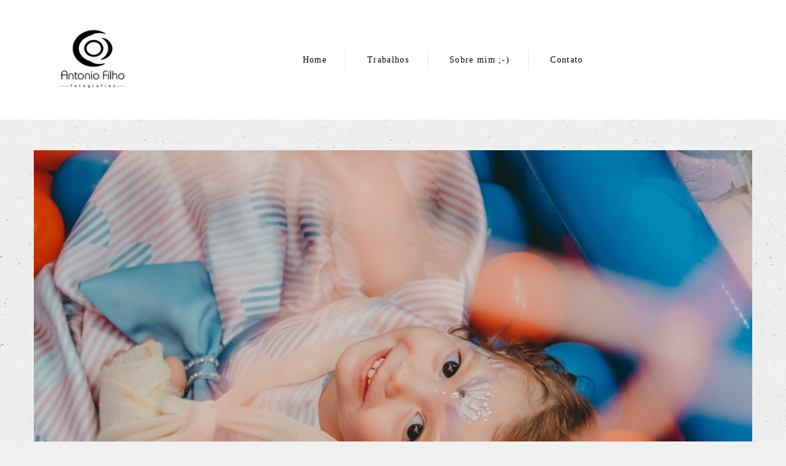

--- FILE ---
content_type: text/html; charset=utf-8
request_url: http://www.antoniofilho.com/album.php?id=621935
body_size: 10118
content:
<!DOCTYPE html>
<html lang="pt-BR">

<head>
  <title>Aniversários - Heloisa 02 anos - Sinop-MT</title>
  <meta charset="UTF-8">
  <meta name="description" content="Website de antonio filho fotografias, especializado em fotografias de casamento, aniversários, books, gestantes,">
  <meta name="keywords" content="antonio,filho">
  <meta name="author" content="">
  <meta property="og:title" content="Aniversários - Heloisa 02 anos - Sinop-MT">
  <meta property="og:description" content="Website de antonio filho fotografias, especializado em fotografias de casamento, aniversários, books, gestantes,">
  <meta property="og:type" content="article">
  <meta property="og:url" content="https://www.antoniofilho.com/album.php?id=621935">
  <meta property="og:image" itemprop="image" content="https://alfred.alboompro.com/crop/width/600/height/400/mode/jpeg/quality/70/url/storage.alboom.ninja/sites/1129/albuns/621935/afag6444.jpg?t=1584997172">
  <meta property="og:image:type" content="image/jpeg">
  <meta property="og:image:width" content="600">
  <meta property="og:image:height" content="400">
  <meta name="viewport" content="width=device-width, initial-scale=1.0, user-scalable=yes">
  <meta name="mobile-web-app-capable" content="yes">

  
      <!-- Canonical URL -->
    <link rel="canonical" href="https://www.antoniofilho.com/portfolio/aniversarios/621935-sem-titulo">
  
  <link rel="shortcut icon" type="image/png" href="https://storage.alboompro.com/static/favicon_alboom.png">  
      <link rel="stylesheet" href="https://bifrost.alboompro.com/static/boom-v3/themes/8/dist/css/main.min.css?v=2.8.594" id="cssPath">
          <link rel="stylesheet" href="https://bifrost.alboompro.com/static/boom-v3/assets/vendors/font-awesome/5.15.4/css/all.min.css?v=2.8.594">
  
  <style type="text/css">body{
  text-rendering: optimizeLegibility;
  -webkit-font-smoothing: antialiased;
  -moz-osx-font-smoothing: grayscale;
  -moz-font-feature-settings: "liga" on;
  background-size: 400px;
  background-image: url('https://storage.alboom.ninja/static/boom-v3/assets/images/stone_background.png');
}


/*GENERAL / / / / */
.cs--last-posts{
  background-color: transparent;
}
body:not(.sidenav) .mhm__item:last-child{
  padding-right: 0;
}
.newsletter-form .contact-input.error+.error {
  display: inline-block;
  font-size: .8rem;
  color: #e75f5f;
  -webkit-transform: translateY(-100%);
  transform: translate(-120%, 0%);
}
.as__content{
  background-color: #fff;
  padding: 30px;
}
.cm__item{
  line-height: .3em;
  margin: 0 20px;
}
h2.cs__title{
  padding: 20px 15px;
  font-size: 36px;
  text-align: left; 
  margin-bottom: 20px;
  
}
.cs__title:before{
  top: 10px;
}
.cs__title:after{ 
  bottom: 10px;
}
.cs__title:after, 
.cs__title:before {
  content: "";
  display: inline-block;
  width: 40px;
  height: 1px;
  position: absolute;
  left: 15px;
  background-color: #000; 
}
.cp__thumbnail .cp__alboom-type{
  display: none;
}
.go-top{
  background-color: rgba(255,255,255,.5);
  width: 10px;
  height: 10px;
  border-radius: 2px;
  margin-bottom: 10px;
  right: 30px;
}
.main-footer .go-top .fa{
  position: absolute;
  left: 8.5px;
  bottom: 8px;
}
@media screen and (max-width:1024px){
  .banner-section:not(.bs--grid):not(.bs--zigzag):not(.bs--cinema) .container{
    padding:0;
  }
  .banner-section .owl-nav{
    display: none;
  }
  .banner-section .b__info{
    top:50%;
  }
  .page-cover .container,.post-cover .container{
    padding:0;
  }
  .article-content{
    width:100%;
  }
  .mc--album .article-content{
    margin-top:0 !important;
  }
  .content-preview{
    width:50%;
  }
  .cs--most-viewed .content-preview:nth-child(3){
    display:none;
  }
}


body:not(.sidenav) .mc--album:not(.mc--album-parallax){
  padding-top: 50px;
}
/*SIDENAV / / / / */
.sidenav .mhm__item{
  border-style: none;
}
.sidenav .main-content .container{
  padding: 0px 15px;
}
.sidenav .post-cover .container{
  padding: 0;
  background-color: #ffffff;
}
.sidenav .mc--album .article-content {
  margin-top: 0;
  background-color: transparent;
}
.sidenav .banner-section:not(.bs--standard) .container{
  padding:0 !important;
}
/*MAIN-MENU / / / / */
.menu-container .container{
  padding: 0 15px;
}
.mhm__item{
  margin: 0;
  text-transform: none;
  border-right: solid rgba(0,0,0,.1) 1px;
}
.mhm__item:last-child{
  border-style: none;
}
.mhm__item:first-child:after{
  display: none;
}
body:not(.sidenav) .mhm__item:after{
  content: '';
  width: 1px;
  display: block;
  height: 20px;
  position: absolute;
  top: 50%;
  left: -4px;
  transform: translateY(-45%);
  background-color: rgba(0, 0, 0, 1);
  opacity: .2;
}

/*BANNER / / / / */ 
.banner-section .owl-carousel .owl-nav .owl-next, 
.banner-section .owl-carousel .owl-nav .owl-prev {
  height: 42px;
  width: 42px;
  background-color: white;
  border-radius: 50%;
  position: absolute;
  transform: translateY(-50%);
  top: 50%;
}
.banner-section .owl-carousel .owl-nav .owl-next{
  right:15px;
}
.banner-section .owl-carousel .owl-nav .owl-prev{
  left: 15px;
}
.banner-section .owl-carousel .owl-nav .owl-next:before,
.banner-section .owl-carousel .owl-nav .owl-prev:before{
  content: '';
  display: block;
  border: solid #777;
  border-width: 0 2px 2px 0;
  height: 16px;
  width: 16px;
  position: absolute;
  top: 12px;
}
.banner-section .owl-carousel .owl-nav .owl-next:before{
  transform: rotate(-45deg);
  left: 7px;
}
.banner-section .owl-carousel .owl-nav .owl-prev:before{
  transform: rotate(135deg);
  left: 14px;
}
.banner-section .owl-carousel .owl-dots{
  display: flex;
  width: auto;
  height: auto;
  position: absolute;
  bottom: 20px;
  left: 50%;
  transform: translateX(-50%);
} 
.banner-section .owl-dot{
  display: block;
  width: 10px;
  height: 10px;
  border-radius: 50%;
  background: #fff;
  opacity: .5;
  margin: 0 5px;
} 
.banner-section .owl-dot.active{
  background: #fff;
  opacity: 1;
}
.b__info .b__heading{
  font-weight: 800;  
}

/*ANIMAÇÃO BANNER / / / / */
#introBanner .owl-item .b__subtitle.bs--category{ 
  transform: translateY(-100%);
  opacity: 0;
  transition: all 3s cubic-bezier(.13,.79,.47,.98);
  transition-delay: .1s;
}
#introBanner .owl-item.active .b__subtitle.bs--category{
  transform: translateY(0);
  opacity: 1;
}
#introBanner .owl-item .b__subtitle.bs--local{ 
  transform: translateY(100%);
  opacity: 0;
  transition: all 3s cubic-bezier(.13,.79,.47,.98);
  transition-delay: .2s;
}
#introBanner .owl-item.active .b__subtitle.bs--local{
  transform: translateY(0);
  opacity: 1;
}
#introBanner .owl-item .b__heading{ 
  transform: translateX(100%);
  opacity: 0;
  transition: all 2s cubic-bezier(.13,.79,.47,.98);
  transition-delay: .2s;
}
#introBanner .owl-item.active .b__heading{
  transform: translateX(0);
  opacity: 1;
}

/*TESTIMONIALS / / / / */
.cs--testimonials{
  background-color: transparent;
}
.cs--testimonials .cs__content{
  margin: 0;
}
.cs--testimonials .cs__title:before,
.cs--testimonials .cs__title:after{
  display: none;
}
.cs__content .testimonial-section{
  display: flex;
  flex-direction: column;
  align-items: center;
  position: relative;
  margin: 0px;
  background-color: white;
  padding: 40px;
}
.tsc__text{
  line-height: 1.7em;
}
.ts--row .ts__image{
  margin-right: 50px;
}
.cs--testimonials .ts__image:before{
  content:'"';
  font-family: 'PalanquinDark-Regular';
  transform: rotate(180deg);
  font-weight: 300;
  font-size: 200px;
  color: #ebebeb;
  display: block;
  background-color: none;
  position: absolute;
  left: 50px;
  top: 30px;
}
.cs--testimonials .ts__image:after{
  content:'"';
  font-family: 'PalanquinDark-Regular';
  font-weight: 300;
  font-size: 200px;
  color: #ebebeb;
  display: block;
  transform: translateY(50%);
  background-color: none;
  position: absolute;
  right: 50px;
  bottom: 30px;
}

/*MOST-VIEWED / / / / */
.cp--album-preview{
  transition: all .3s;
}
.cp--album-preview:hover{
  transform: scale(1.02);
}
.content-preview a{
  box-shadow: 0 5px 8px 0 rgba(0,0,0,0.12);
}
.cp--album-preview .cp__header .cp__title{
  width: 100%;
  letter-spacing: 0px;
}
.cp--album-preview .cp__alboom-type{
  display: none;
}
.cp__thumbnail img{
  width: 100%;
}

/* BLOG / / / / */
.cs--last-posts .content-preview{
  transition: all .3s;
}
.cs--last-posts .content-preview:hover{
  transform: scale(1.02);
}
.cs--last-posts .cp__title{
  overflow: inherit;
  white-space: pre-wrap;
  text-align: center;
  width: 100%;
  min-height: 50px
}
.cs--last-posts .content-status{
  margin: 20px;
}
.cs--last-posts .cp__thumbnail .cp__alboom-type{
  display: none;
}
.cp--post-preview .cp__description::after{
  content:'';
  display: flex;
  background-color: #EFEFEF;
  height: 1px; 
  width: 100%;
  margin: 20px auto 0px;
}

/*NEWSLETTER / / / / */
.cs--newsletter .cs__content{
  margin-top: 0px;
}
.cs--newsletter .cs__title{
  text-align: center;
}
.cs--newsletter .cs__title:after,
.cs--newsletter .cs__title:before{
  display: none;
}
.cs--newsletter .boom-button{
  margin-top: 15px;
}
.cs--newsletter .nf__input input{
  height: 50px;
}
@media screen and (max-width:1024px){
  .newsletter-form .nf__input .contact-input{
    width:80%;
  }
}

/*ASSOCIATIONS / / / / */
.cs--associations .al__item{
  max-width: 200px;
}
.cs--associations{
  background-color: #fff;
  margin-top: 50px;
}

/*INSTAGRAM / / / / */
.cs--instagram{
  background-color: transparent;
}

/*ALBOOM-CREDITS / / / / */
.alboom-credits{
  background-color: #000;
}

.alboom-credits a {
  color: #fff;
}

/* BLOG-PAGE / / / / */
.mc--blog{
  padding-top: 50px;
}
.mc--blog .content-preview{
  margin-bottom: 20px;
}
.mc--blog .cp__thumbnail{
  width: 40%;
  min-height: 200px;
}
.mc--blog .cp__thumbnail .cp__alboom-type{
  display: none; 
}
.mc--blog .content-preview .cp__container{
  width: 60%;
}
.cs--blog .content-status{
  margin-top: 10px;
}
@media screen and (max-width: 1100px){
  .cs--blog .cp__thumbnail{
    height:inherit;
  }
}
@media screen and (max-width:1024px){
  .cs--blog .cp__thumbnail{
    height:250px;
  }
}
@media screen and (max-width: 767px){
  .cp--post-preview .cp__thumbnail{
    width:100%;
  }
  .cp--post-preview .cp__container{
    width:100% !important;
  }
  .cp--post-preview a{
    min-height:500px;
  }
}
/* BLOG - POST / / / / */
body:not(.sidenav) .mc--post{
  padding-top: 50px;
}

body.sidenav.page-post .additional-info{
  justify-content: flex-start;
}

.page-post .ac__title{
  text-transform: none;
  margin-bottom: 30px;
  order: -1;
}
.page-post .social-info{
  margin-top: 10px;
  margin-bottom: 30px;
  order: 2;
}
.page-post .social-info:after{
  content:'';
  display: flex;
  background-color: #EFEFEF;
  height: 1px;
  width: 100%;
  margin: 60px auto 0px;
}
.page-post .additional-info{
  position: relative;
  margin-bottom: 5px;
  order: 1;
  display: flex;
  flex-direction: row;
  justify-content: center;
  align-items: baseline;
}
.mc--post .ai__item.ai--category span:not(:last-child):after{
    display: inline-block;
    content:'';
    height: 16px;
    width: 1px;
    margin-right: 15px;
    margin-left: 15px;
    background-color: #ccc;
    transform: translateY(3px);
}
.page-post .additional-info .ai__item:not(:last-child):after{
    display: inline-block;
    content:'';
    margin-right: 20px;
    margin-left: 15px;
    height: 16px;
    width: 1px;
    background-color: #ccc;
    transform: translateY(3px);
} 
/*.fr-view img.fr-dii.fr-fil{
  margin: 30px 0px;
  padding: 0px;
}*/
.additional-info .ai__item{
  font-size: 12px;
}
.page-post .ac__content{
  padding: 0px;
}
/*JOBS-PAGE / / / / / */
.mc--jobs{
  padding-top: 50px;
}
.category-menu{
  margin: 0;
}
.page-jobs .content-preview{
  margin-bottom: 20px;
}

/*ALBUM-PAGE / / / / / */

body.sidenav .mc--album:not(.mc--album-parallax) .post-cover {
  padding: 0 40px;
  background-color: transparent;
}
body.sidenav .main-content.mc--album:not(.mc--album-parallax) {
  padding-top: 40px;
}
body.sidenav .ac__header {
  padding-top: 40px;
}
body.sidenav .main-content .container.container--social {
  margin-left: 40px;
  margin-right: 40px;
  padding: 0 15px;
  background-color: #ffffff;
  width: calc(100% - 80px);
}
body.sidenav .container--social .ac__footer {
  padding-left: 0;
  padding-right: 0;
}
body.sidenav .mc--album.mc--album-parallax .article-content {
  padding-top: 40px;
}
body.sidenav .mc--album-parallax .article-content .container {
  padding-top: 40px;
}
.mc--album:not(.mc--album-parallax) .post-cover .container{
  padding: 0 15px;
}
.main-content .article-content .container{

  background-color: #ffffff;
}
.post-image{
  margin-bottom: 10px;
}
.container--social{
  padding: 0 15px;
}
body.sidenav .ac__title {
  margin-bottom: 25px;
  margin-top: 0;
}

body:not(.sidenav).page-album .ac__content{
  text-align: center;
}
.container--social .ac__footer{
  padding: 15px;
  border-bottom: 1px solid rgba(0,0,0,.1);
}
.container--social .ac__footer,
.container--social .fb-comments span{
  background-color: #fff;
  margin: 0;
}
.page-album .article-content{
  margin-bottom: 0;
  padding-bottom: 0;
}

/* / / / RELATED - WORK / / / / */
.content-section.cs--related-work{
  background-color: transparent; 
}

/* / / / / GALERIAS / / / / */
.mc--galleries .cg__list .cgl__item{
  padding: 10px;
}

/*GALLERY - PAGE*/
.mc--gallery .cg__title{
  margin: 50px 0px;
}
.ac__content p{
  letter-spacing: 0;
}

/*GALLERY-BUTTON*/
#swipebox-prev,
#swipebox-next{
  height: 42px;
  width: 42px;
  background-color: white !important;
  border-radius: 50%;
  position: absolute;
  transform: translateY(-50%);
  top: 50%;
}
#swipebox-prev{
  left: 100px;
}
#swipebox-next{
  right: 100px;
}

#swipebox-prev::before, #swipebox-prev::after, #swipebox-next::before, #swipebox-next::after {
  width: 20px;
  height: 3px;
}

#swipebox-prev:hover::before, #swipebox-prev:hover::after, #swipebox-next:hover::before, #swipebox-next:hover::after {
  background-color: #676767;  
}
/*#swipebox-prev:before,
#swipebox-next:before{
  content: '';
  display: block;
  border: solid #777;
  border-width: 0 2px 2px 0;
  height: 16px;
  width: 16px;
  position: absolute;
  top: 12px;
}
#swipebox-prev:before{
  transform: rotate(135deg);
  right: 10px;
}
#swipebox-next:before{
  transform: rotate(-45deg);
  left: 7px;
}*/
#swipebox-close{
  display: none;
}

@media screen and (max-width: 768px){
  #swipebox-prev{
  left: 10px;
}
#swipebox-next{
  right: 10px;
}
}



/*FOOTER*/
.social-list{
  font-size: 20px;
}
.container.alboom-credits{
  width: 100%;
}
  
/* CONTACT */

/*ABOUT*/
body:not(.sidenav) .mc--about:not(.mc--about-parallax),
body:not(.sidenav) .mc--contact:not(.mc--contact-parallax){
  padding: 50px 0;
}
body.sidenav .mc--contact {
  padding:0;
}
body.sidenav .mc--contact .page-cover {
  background-color: #fff;
}
body.sidenav .mc--about .about-section .container{
  margin-bottom: 0;
}
body.sidenav .sidenav .mc--about .as__content {
  padding: 40px 0;
}
.mc--about .container,
.mc--contact .container{
  background-color: transparent;
} 

.mc--about .as__title{
  letter-spacing: 0;
}
.asc__header .as__title,
.asc__header .as__additional{
  text-transform: none;
  letter-spacing: .5px;
}
.asc__header{
  margin-bottom: 40px;
}
.as__description{
  margin: 0;
  font-weight: 300;
  line-height: 25px;
}

/* MENU-MOBILE */
@media screen and (max-width:1024px){
  .nd__button{
    display:block;
    top:30px;
  }
  .mh__menu{
    display:none;
  }
  .ndc__item:focus,.ndc__item:active{
    background-color:transparent;
    border-style:none;
  }
  .main-header{
    position:relative;
  }
  
  .mhm__item {
    border-right: none;
  }
  
  body:not(.sidenav) .mhm__item:last-child {
    padding: 10px 18px;
  }
}
@media screen and (max-width:767px){
  body:not(.sidenav) .mc--album:not(.mc--album-parallax){
    padding-top:0;
  }
  .content-section{
    padding-bottom:0;
  }
  .content-preview{
    width:100%;
    margin-bottom:20px;
  }
  .main-content:not(.mc--blog){
    padding-top:0;
  }
  .post-cover .container{
    padding:0 !important;
  }
  .main-content .article-content .container{
    width:100% !important;
  }
  .mc--galleries{
    margin-top:0px;
  }
  .mc--about .as__content {
    padding-right: 20px;
    padding-left: 20px;
  }
  .mc--about .about-section .as__description{
    padding:0;
  }
}
@media screen and (max-width: 1210px) {
body.sidenav .main-content .article-content .container {
    width: 100%;
}
}
.boom-button, .cp__alboom-type{background-color:rgba(0, 0, 0, 0.11);font-family:'RobotoSlab';border-radius:4px;}
.boom-button, .cp__alboom-type, body .cp__alboom-type:hover{border-color:rgba(0, 0, 0, 0);color:rgba(0, 0, 0, 1);}
.boom-button:hover{background-color:rgba(177, 177, 177, 1);border-color:rgba(126, 126, 126, 0);color:rgba(0, 0, 0, 1);}
.mhm__item{color:rgba(0, 0, 0, 1);}
.mhm__item:hover{color:rgba(54, 54, 54, 1);}
.main-header{background-color:rgba(255, 255, 255, 1);}
html, body, .contact-input{color:rgba(0, 0, 0, 1);}
.cs__title{color:rgba(0, 0, 0, 1);font-family:'RobotoSlab';}
.fr-view a{color:rgba(101, 105, 245, 1);}
.fr-view a:hover{color:rgba(81, 83, 254, 1);}
.footer{background-color:rgba(0, 0, 0, 0.14);color:rgba(0, 0, 0, 1);}
.footer .boom-button, .footer .cp__alboom-type{background-color:rgba(0, 0, 0, 0.09);border-color:rgba(0, 0, 0, 0);color:rgba(0, 0, 0, 1);}
.footer .boom-button:hover, .footer .cp__alboom-type:hover{background-color:rgba(99, 99, 99, 1);border-color:rgba(0, 0, 0, 0);color:rgba(255, 255, 255, 1);}
.mh__logo figure img{max-width:100%;max-height:100%;}
.b__info .b__heading{font-size:60px;font-family:'RobotoSlab';}
h2.cs__title{font-size:28px;}
.mh__menu, .mhm__item{font-size:14px;letter-spacing:1.3px;}
.mh__menu{font-family:'RobotoLight';}
body:not(.sidenav) .mhm__item{padding:10px 30px;}
body.sidenav .mhm__item{padding-top:30px;padding-bottom:30px;}
.bs--grid .b__container{margin:1px;width:calc(25% - 2px);}
body{background-color:rgba(240, 240, 240, 1);}
html, body{font-size:14px;font-family:'RobotoSlab';}
.content-preview:hover .cp__thumbnail:before, {background-color:rgba(242, 2, 2, 0.9);}
.b__info{color:rgba(255, 255, 255, 1);}
.b__info .b__subtitle{font-size:20px;letter-spacing:1.3px;}
.nav-drawer .ndc__item:hover{color:rgb(54, 54, 54);}
.content-preview:hover .cp__thumbnail:before{background-color:rgba(240, 240, 240, .8);}</style>
  


  
  
  
  
  
  <script>
    window.templateId = 8  </script>
</head>

<body ontouchstart="" class="page-album 
  ">
  
  <div class="menu-container
    mh--row mh--fluid" id="menuContainer">

    <header class="main-header mh--row mh--fluid mh--a-center" id="mainHeader">

      <div class="container">
        <a href="/" class="mh__logo" title="Página inicial de Antonio Carlos Aguiar Filho">
          <figure>
            <img src="https://alfred.alboompro.com/resize/width/370/height/150/quality/99/url/storage.alboom.ninja/sites/1129/img/logo/logo_nova_2021.jpg?t=1634129463" alt="Antonio Carlos Aguiar Filho" class=" accelerated">
          </figure>
        </a>
        <nav class="mh__menu mh__menu-separator-none" id="mainMenu">

          
              <a href="/home"  class="mhm__item">
                Home              </a>

            
              <a href="/portfolio"  class="mhm__item">
                Trabalhos              </a>

            
              <a href="/sobre"  class="mhm__item">
                Sobre mim ;-)              </a>

            
              <a href="/contato"  class="mhm__item">
                Contato              </a>

                    </nav>
      </div>
    </header>

    <nav class="nav-drawer 
      light-dark" id="navDrawer">
      <a href="/" class="nd__logo" title="Página inicial de Antonio Carlos Aguiar Filho">'
        <figure>
          <img src="https://storage.alboom.ninja/sites/1129/img/logo/logo_nova_2021.jpg?t=1634129463" alt="Logotipo de Antonio Carlos Aguiar Filho">
        </figure>
      </a>
      <div class="nd__content">

        
            <a href="/home"  class="ndc__item mhm__item">
              Home            </a>

          
            <a href="/portfolio"  class="ndc__item mhm__item">
              Trabalhos            </a>

          
            <a href="/sobre"  class="ndc__item mhm__item">
              Sobre mim ;-)            </a>

          
            <a href="/contato"  class="ndc__item mhm__item">
              Contato            </a>

          
      </div>

      <div class="nd__social light-dark">
        <ul class="nds-list">
                      <li class="ndsl__item mhm__item">
              <a href="https://facebook.com/antoniofilhofotografiassinop" target="_blank" title="Facebook de Antonio Carlos Aguiar Filho">
                <i class="fab fa-facebook-f"></i>
              </a>
            </li>
                                <li class="ndsl__item mhm__item">
              <a href="https://instagram.com/antoniofilhofotografias" target="_blank" title="Instagram de Antonio Carlos Aguiar Filho">
                <i class="fab fa-instagram"></i>
              </a>
            </li>
                  </ul>
      </div>
    </nav>

    <a href="#" id="nav-hamburguer" class="nd__button no-link
        light-dark" data-toggle-class="js-fixed" data-toggle-target="menuContainer">
      <i class="ndb__icon top"></i>
      <i class="ndb__icon middle"></i>
      <i class="ndb__icon bottom"></i>
    </a>

  </div>

<main class="main-content mc--album   mc--album-default" id="albumPage">

      <figure class="post-cover">
      <div class="container">
        <div class="ip__background" style="background-image: url('https://storage.alboom.ninja/sites/1129/albuns/621935/afag6444.jpg?t=1584997172');"></div>
        <picture>
          <source srcset="https://alfred.alboompro.com/resize/width/2400/quality/70/url/storage.alboom.ninja/sites/1129/albuns/621935/afag6444.jpg?t=1584997172" media="(-webkit-min-device-pixel-ratio: 2) and (min-width: 1025px)">
          <img src="https://storage.alboom.ninja/sites/1129/albuns/621935/afag6444.jpg?t=1584997172" alt="" class="ip__fallback">
        </picture>
      </div>
    </figure>
  
  <article class="article-content ">
    <div class="container">
      <div id="albumTextContent" class="ac__header-center">
        <header id="albumPageHeader" class="ac__header">
          <div class="additional-info">
            <h3 class="ai__item ai--category">Aniversários</h3>
            <h3 class="ai__item ai--local">Sinop-MT</h3>
                      </div>
          <h1 class="ac__title">Heloisa 02 anos</h1>
          <div class="social-info" data-album-id="621935">
                          <span class="si__item si__item-views">
                <i class="fa fa-eye"></i>
                <span class="album_views_update">1709</span> visualizações              </span>
            
                          <span class="si__item si__item-likes">
                <i class="fa fa-heart"></i>
                <span class="album_likes_update">0</span> curtidas              </span>
                      </div>
        </header>
        <div id="albumPageDescription" class="ac__content fr-view">
          <p></p>
                  </div>
      </div>

              <div id="albumPageContent" class="ac__image-content">
          
              <div class="post-image">
                <figure class="pi__container">
                  <picture id="i-20975167" class="pic__image-wrapper">
                    <source media="(-webkit-min-device-pixel-ratio: 2) and (min-width: 1025px)" srcset="[data-uri]" data-original-set="https://alfred.alboompro.com/resize/width/1200/scale/2/quality/70/url/storage.alboom.ninja/sites/1129/albuns/621935/afag5658.jpg?t=1584997153">
                    <source media="(max-width: 1024px)" srcset="[data-uri]" data-original-set="https://alfred.alboompro.com/resize/width/1024/quality/70/url/storage.alboom.ninja/sites/1129/albuns/621935/afag5658.jpg?t=1584997153">
                    <source media="(max-width: 768px)" srcset="[data-uri]" data-original-set="https://alfred.alboompro.com/resize/width/768/quality/70/url/storage.alboom.ninja/sites/1129/albuns/621935/afag5658.jpg?t=1584997153">
                    <source media="(max-width: 440px)" srcset="[data-uri]" data-original-set="https://alfred.alboompro.com/resize/width/440/quality/70/url/storage.alboom.ninja/sites/1129/albuns/621935/afag5658.jpg?t=1584997153">
                    <img class="pic__image" src="[data-uri]" data-original="https://storage.alboom.ninja/sites/1129/albuns/621935/afag5658.jpg?t=1584997153" alt="" width="1200">
                  </picture>
                  <figcaption class="pic__caption" hidden>  </figcaption>
                                      <div class="social-actions">
                      <ul class="sa__list">
                        <li class="sal__item sali--like">
                          <a href="#" class="no-link like" data-id="20975167" data-id-album="621935" title="Obrigado!"><i class="fa fa-heart"></i></a>                        </li>
                        <li class="sal__item sali--facebook">
                          <a href="#" rel=nofollow onclick="window.open('https://www.facebook.com/dialog/feed?app_id=882466608465785&display=popup&caption=www.antoniofilho.com&link=https://www.antoniofilho.com/album.php?id=621935&redirect_uri=https://api.alboom.com.br/facebook/close.php%3Fhttps%3A%2F%2Fwww.antoniofilho.com%2Falbum.php%3Fid%3D621935&picture=https://storage.alboom.ninja/sites/1129/albuns/621935/afag5658.jpg?t=1584997153', 'facebook', 'width=700, height=400'); return false;" data-original-title="facebook" target="_blank" class="tooltip-like" data-toggle="tooltip" data-placement="left" title="Compartilhe!"><i class="fab fa-facebook-f"></i></a>
                        </li>
                        <li class="sal__item sali--pinterest">
                          <a href="https://pinterest.com/pin/create/button/?url=http://www.antoniofilho.com/album.php?id=621935&amp;media=https://storage.alboom.ninja/sites/1129/albuns/621935/afag5658.jpg?t=1584997153&amp;description=" target="_blank" class="tooltip-like" data-toggle="tooltip" data-placement="left" title="Pin it!" count-layout="none"><i class="fab fa-pinterest"></i></a>
                        </li>
                      </ul>
                    </div>
                                  </figure>
              </div>
          
              <div class="post-image">
                <figure class="pi__container">
                  <picture id="i-20975168" class="pic__image-wrapper">
                    <source media="(-webkit-min-device-pixel-ratio: 2) and (min-width: 1025px)" srcset="[data-uri]" data-original-set="https://alfred.alboompro.com/resize/width/1200/scale/2/quality/70/url/storage.alboom.ninja/sites/1129/albuns/621935/afag5665.jpg?t=1584997153">
                    <source media="(max-width: 1024px)" srcset="[data-uri]" data-original-set="https://alfred.alboompro.com/resize/width/1024/quality/70/url/storage.alboom.ninja/sites/1129/albuns/621935/afag5665.jpg?t=1584997153">
                    <source media="(max-width: 768px)" srcset="[data-uri]" data-original-set="https://alfred.alboompro.com/resize/width/768/quality/70/url/storage.alboom.ninja/sites/1129/albuns/621935/afag5665.jpg?t=1584997153">
                    <source media="(max-width: 440px)" srcset="[data-uri]" data-original-set="https://alfred.alboompro.com/resize/width/440/quality/70/url/storage.alboom.ninja/sites/1129/albuns/621935/afag5665.jpg?t=1584997153">
                    <img class="pic__image" src="[data-uri]" data-original="https://storage.alboom.ninja/sites/1129/albuns/621935/afag5665.jpg?t=1584997153" alt="" width="1200">
                  </picture>
                  <figcaption class="pic__caption" hidden>  </figcaption>
                                      <div class="social-actions">
                      <ul class="sa__list">
                        <li class="sal__item sali--like">
                          <a href="#" class="no-link like" data-id="20975168" data-id-album="621935" title="Obrigado!"><i class="fa fa-heart"></i></a>                        </li>
                        <li class="sal__item sali--facebook">
                          <a href="#" rel=nofollow onclick="window.open('https://www.facebook.com/dialog/feed?app_id=882466608465785&display=popup&caption=www.antoniofilho.com&link=https://www.antoniofilho.com/album.php?id=621935&redirect_uri=https://api.alboom.com.br/facebook/close.php%3Fhttps%3A%2F%2Fwww.antoniofilho.com%2Falbum.php%3Fid%3D621935&picture=https://storage.alboom.ninja/sites/1129/albuns/621935/afag5665.jpg?t=1584997153', 'facebook', 'width=700, height=400'); return false;" data-original-title="facebook" target="_blank" class="tooltip-like" data-toggle="tooltip" data-placement="left" title="Compartilhe!"><i class="fab fa-facebook-f"></i></a>
                        </li>
                        <li class="sal__item sali--pinterest">
                          <a href="https://pinterest.com/pin/create/button/?url=http://www.antoniofilho.com/album.php?id=621935&amp;media=https://storage.alboom.ninja/sites/1129/albuns/621935/afag5665.jpg?t=1584997153&amp;description=" target="_blank" class="tooltip-like" data-toggle="tooltip" data-placement="left" title="Pin it!" count-layout="none"><i class="fab fa-pinterest"></i></a>
                        </li>
                      </ul>
                    </div>
                                  </figure>
              </div>
          
              <div class="post-image">
                <figure class="pi__container">
                  <picture id="i-20975165" class="pic__image-wrapper">
                    <source media="(-webkit-min-device-pixel-ratio: 2) and (min-width: 1025px)" srcset="[data-uri]" data-original-set="https://alfred.alboompro.com/resize/width/1200/scale/2/quality/70/url/storage.alboom.ninja/sites/1129/albuns/621935/afag5678.jpg?t=1584997152">
                    <source media="(max-width: 1024px)" srcset="[data-uri]" data-original-set="https://alfred.alboompro.com/resize/width/1024/quality/70/url/storage.alboom.ninja/sites/1129/albuns/621935/afag5678.jpg?t=1584997152">
                    <source media="(max-width: 768px)" srcset="[data-uri]" data-original-set="https://alfred.alboompro.com/resize/width/768/quality/70/url/storage.alboom.ninja/sites/1129/albuns/621935/afag5678.jpg?t=1584997152">
                    <source media="(max-width: 440px)" srcset="[data-uri]" data-original-set="https://alfred.alboompro.com/resize/width/440/quality/70/url/storage.alboom.ninja/sites/1129/albuns/621935/afag5678.jpg?t=1584997152">
                    <img class="pic__image" src="[data-uri]" data-original="https://storage.alboom.ninja/sites/1129/albuns/621935/afag5678.jpg?t=1584997152" alt="" width="1200">
                  </picture>
                  <figcaption class="pic__caption" hidden>  </figcaption>
                                      <div class="social-actions">
                      <ul class="sa__list">
                        <li class="sal__item sali--like">
                          <a href="#" class="no-link like" data-id="20975165" data-id-album="621935" title="Obrigado!"><i class="fa fa-heart"></i></a>                        </li>
                        <li class="sal__item sali--facebook">
                          <a href="#" rel=nofollow onclick="window.open('https://www.facebook.com/dialog/feed?app_id=882466608465785&display=popup&caption=www.antoniofilho.com&link=https://www.antoniofilho.com/album.php?id=621935&redirect_uri=https://api.alboom.com.br/facebook/close.php%3Fhttps%3A%2F%2Fwww.antoniofilho.com%2Falbum.php%3Fid%3D621935&picture=https://storage.alboom.ninja/sites/1129/albuns/621935/afag5678.jpg?t=1584997152', 'facebook', 'width=700, height=400'); return false;" data-original-title="facebook" target="_blank" class="tooltip-like" data-toggle="tooltip" data-placement="left" title="Compartilhe!"><i class="fab fa-facebook-f"></i></a>
                        </li>
                        <li class="sal__item sali--pinterest">
                          <a href="https://pinterest.com/pin/create/button/?url=http://www.antoniofilho.com/album.php?id=621935&amp;media=https://storage.alboom.ninja/sites/1129/albuns/621935/afag5678.jpg?t=1584997152&amp;description=" target="_blank" class="tooltip-like" data-toggle="tooltip" data-placement="left" title="Pin it!" count-layout="none"><i class="fab fa-pinterest"></i></a>
                        </li>
                      </ul>
                    </div>
                                  </figure>
              </div>
          
              <div class="post-image">
                <figure class="pi__container">
                  <picture id="i-20975170" class="pic__image-wrapper">
                    <source media="(-webkit-min-device-pixel-ratio: 2) and (min-width: 1025px)" srcset="[data-uri]" data-original-set="https://alfred.alboompro.com/resize/width/1200/scale/2/quality/70/url/storage.alboom.ninja/sites/1129/albuns/621935/afag5694.jpg?t=1584997154">
                    <source media="(max-width: 1024px)" srcset="[data-uri]" data-original-set="https://alfred.alboompro.com/resize/width/1024/quality/70/url/storage.alboom.ninja/sites/1129/albuns/621935/afag5694.jpg?t=1584997154">
                    <source media="(max-width: 768px)" srcset="[data-uri]" data-original-set="https://alfred.alboompro.com/resize/width/768/quality/70/url/storage.alboom.ninja/sites/1129/albuns/621935/afag5694.jpg?t=1584997154">
                    <source media="(max-width: 440px)" srcset="[data-uri]" data-original-set="https://alfred.alboompro.com/resize/width/440/quality/70/url/storage.alboom.ninja/sites/1129/albuns/621935/afag5694.jpg?t=1584997154">
                    <img class="pic__image" src="[data-uri]" data-original="https://storage.alboom.ninja/sites/1129/albuns/621935/afag5694.jpg?t=1584997154" alt="" width="1200">
                  </picture>
                  <figcaption class="pic__caption" hidden>  </figcaption>
                                      <div class="social-actions">
                      <ul class="sa__list">
                        <li class="sal__item sali--like">
                          <a href="#" class="no-link like" data-id="20975170" data-id-album="621935" title="Obrigado!"><i class="fa fa-heart"></i></a>                        </li>
                        <li class="sal__item sali--facebook">
                          <a href="#" rel=nofollow onclick="window.open('https://www.facebook.com/dialog/feed?app_id=882466608465785&display=popup&caption=www.antoniofilho.com&link=https://www.antoniofilho.com/album.php?id=621935&redirect_uri=https://api.alboom.com.br/facebook/close.php%3Fhttps%3A%2F%2Fwww.antoniofilho.com%2Falbum.php%3Fid%3D621935&picture=https://storage.alboom.ninja/sites/1129/albuns/621935/afag5694.jpg?t=1584997154', 'facebook', 'width=700, height=400'); return false;" data-original-title="facebook" target="_blank" class="tooltip-like" data-toggle="tooltip" data-placement="left" title="Compartilhe!"><i class="fab fa-facebook-f"></i></a>
                        </li>
                        <li class="sal__item sali--pinterest">
                          <a href="https://pinterest.com/pin/create/button/?url=http://www.antoniofilho.com/album.php?id=621935&amp;media=https://storage.alboom.ninja/sites/1129/albuns/621935/afag5694.jpg?t=1584997154&amp;description=" target="_blank" class="tooltip-like" data-toggle="tooltip" data-placement="left" title="Pin it!" count-layout="none"><i class="fab fa-pinterest"></i></a>
                        </li>
                      </ul>
                    </div>
                                  </figure>
              </div>
          
              <div class="post-image">
                <figure class="pi__container">
                  <picture id="i-20975171" class="pic__image-wrapper">
                    <source media="(-webkit-min-device-pixel-ratio: 2) and (min-width: 1025px)" srcset="[data-uri]" data-original-set="https://alfred.alboompro.com/resize/width/1200/scale/2/quality/70/url/storage.alboom.ninja/sites/1129/albuns/621935/afag5701.jpg?t=1584997156">
                    <source media="(max-width: 1024px)" srcset="[data-uri]" data-original-set="https://alfred.alboompro.com/resize/width/1024/quality/70/url/storage.alboom.ninja/sites/1129/albuns/621935/afag5701.jpg?t=1584997156">
                    <source media="(max-width: 768px)" srcset="[data-uri]" data-original-set="https://alfred.alboompro.com/resize/width/768/quality/70/url/storage.alboom.ninja/sites/1129/albuns/621935/afag5701.jpg?t=1584997156">
                    <source media="(max-width: 440px)" srcset="[data-uri]" data-original-set="https://alfred.alboompro.com/resize/width/440/quality/70/url/storage.alboom.ninja/sites/1129/albuns/621935/afag5701.jpg?t=1584997156">
                    <img class="pic__image" src="[data-uri]" data-original="https://storage.alboom.ninja/sites/1129/albuns/621935/afag5701.jpg?t=1584997156" alt="" width="1200">
                  </picture>
                  <figcaption class="pic__caption" hidden>  </figcaption>
                                      <div class="social-actions">
                      <ul class="sa__list">
                        <li class="sal__item sali--like">
                          <a href="#" class="no-link like" data-id="20975171" data-id-album="621935" title="Obrigado!"><i class="fa fa-heart"></i></a>                        </li>
                        <li class="sal__item sali--facebook">
                          <a href="#" rel=nofollow onclick="window.open('https://www.facebook.com/dialog/feed?app_id=882466608465785&display=popup&caption=www.antoniofilho.com&link=https://www.antoniofilho.com/album.php?id=621935&redirect_uri=https://api.alboom.com.br/facebook/close.php%3Fhttps%3A%2F%2Fwww.antoniofilho.com%2Falbum.php%3Fid%3D621935&picture=https://storage.alboom.ninja/sites/1129/albuns/621935/afag5701.jpg?t=1584997156', 'facebook', 'width=700, height=400'); return false;" data-original-title="facebook" target="_blank" class="tooltip-like" data-toggle="tooltip" data-placement="left" title="Compartilhe!"><i class="fab fa-facebook-f"></i></a>
                        </li>
                        <li class="sal__item sali--pinterest">
                          <a href="https://pinterest.com/pin/create/button/?url=http://www.antoniofilho.com/album.php?id=621935&amp;media=https://storage.alboom.ninja/sites/1129/albuns/621935/afag5701.jpg?t=1584997156&amp;description=" target="_blank" class="tooltip-like" data-toggle="tooltip" data-placement="left" title="Pin it!" count-layout="none"><i class="fab fa-pinterest"></i></a>
                        </li>
                      </ul>
                    </div>
                                  </figure>
              </div>
          
              <div class="post-image">
                <figure class="pi__container">
                  <picture id="i-20975172" class="pic__image-wrapper">
                    <source media="(-webkit-min-device-pixel-ratio: 2) and (min-width: 1025px)" srcset="[data-uri]" data-original-set="https://alfred.alboompro.com/resize/width/1200/scale/2/quality/70/url/storage.alboom.ninja/sites/1129/albuns/621935/afag5704.jpg?t=1584997156">
                    <source media="(max-width: 1024px)" srcset="[data-uri]" data-original-set="https://alfred.alboompro.com/resize/width/1024/quality/70/url/storage.alboom.ninja/sites/1129/albuns/621935/afag5704.jpg?t=1584997156">
                    <source media="(max-width: 768px)" srcset="[data-uri]" data-original-set="https://alfred.alboompro.com/resize/width/768/quality/70/url/storage.alboom.ninja/sites/1129/albuns/621935/afag5704.jpg?t=1584997156">
                    <source media="(max-width: 440px)" srcset="[data-uri]" data-original-set="https://alfred.alboompro.com/resize/width/440/quality/70/url/storage.alboom.ninja/sites/1129/albuns/621935/afag5704.jpg?t=1584997156">
                    <img class="pic__image" src="[data-uri]" data-original="https://storage.alboom.ninja/sites/1129/albuns/621935/afag5704.jpg?t=1584997156" alt="" width="1200">
                  </picture>
                  <figcaption class="pic__caption" hidden>  </figcaption>
                                      <div class="social-actions">
                      <ul class="sa__list">
                        <li class="sal__item sali--like">
                          <a href="#" class="no-link like" data-id="20975172" data-id-album="621935" title="Obrigado!"><i class="fa fa-heart"></i></a>                        </li>
                        <li class="sal__item sali--facebook">
                          <a href="#" rel=nofollow onclick="window.open('https://www.facebook.com/dialog/feed?app_id=882466608465785&display=popup&caption=www.antoniofilho.com&link=https://www.antoniofilho.com/album.php?id=621935&redirect_uri=https://api.alboom.com.br/facebook/close.php%3Fhttps%3A%2F%2Fwww.antoniofilho.com%2Falbum.php%3Fid%3D621935&picture=https://storage.alboom.ninja/sites/1129/albuns/621935/afag5704.jpg?t=1584997156', 'facebook', 'width=700, height=400'); return false;" data-original-title="facebook" target="_blank" class="tooltip-like" data-toggle="tooltip" data-placement="left" title="Compartilhe!"><i class="fab fa-facebook-f"></i></a>
                        </li>
                        <li class="sal__item sali--pinterest">
                          <a href="https://pinterest.com/pin/create/button/?url=http://www.antoniofilho.com/album.php?id=621935&amp;media=https://storage.alboom.ninja/sites/1129/albuns/621935/afag5704.jpg?t=1584997156&amp;description=" target="_blank" class="tooltip-like" data-toggle="tooltip" data-placement="left" title="Pin it!" count-layout="none"><i class="fab fa-pinterest"></i></a>
                        </li>
                      </ul>
                    </div>
                                  </figure>
              </div>
          
              <div class="post-image">
                <figure class="pi__container">
                  <picture id="i-20975173" class="pic__image-wrapper">
                    <source media="(-webkit-min-device-pixel-ratio: 2) and (min-width: 1025px)" srcset="[data-uri]" data-original-set="https://alfred.alboompro.com/resize/width/1200/scale/2/quality/70/url/storage.alboom.ninja/sites/1129/albuns/621935/afag5707.jpg?t=1584997157">
                    <source media="(max-width: 1024px)" srcset="[data-uri]" data-original-set="https://alfred.alboompro.com/resize/width/1024/quality/70/url/storage.alboom.ninja/sites/1129/albuns/621935/afag5707.jpg?t=1584997157">
                    <source media="(max-width: 768px)" srcset="[data-uri]" data-original-set="https://alfred.alboompro.com/resize/width/768/quality/70/url/storage.alboom.ninja/sites/1129/albuns/621935/afag5707.jpg?t=1584997157">
                    <source media="(max-width: 440px)" srcset="[data-uri]" data-original-set="https://alfred.alboompro.com/resize/width/440/quality/70/url/storage.alboom.ninja/sites/1129/albuns/621935/afag5707.jpg?t=1584997157">
                    <img class="pic__image" src="[data-uri]" data-original="https://storage.alboom.ninja/sites/1129/albuns/621935/afag5707.jpg?t=1584997157" alt="" width="1200">
                  </picture>
                  <figcaption class="pic__caption" hidden>  </figcaption>
                                      <div class="social-actions">
                      <ul class="sa__list">
                        <li class="sal__item sali--like">
                          <a href="#" class="no-link like" data-id="20975173" data-id-album="621935" title="Obrigado!"><i class="fa fa-heart"></i></a>                        </li>
                        <li class="sal__item sali--facebook">
                          <a href="#" rel=nofollow onclick="window.open('https://www.facebook.com/dialog/feed?app_id=882466608465785&display=popup&caption=www.antoniofilho.com&link=https://www.antoniofilho.com/album.php?id=621935&redirect_uri=https://api.alboom.com.br/facebook/close.php%3Fhttps%3A%2F%2Fwww.antoniofilho.com%2Falbum.php%3Fid%3D621935&picture=https://storage.alboom.ninja/sites/1129/albuns/621935/afag5707.jpg?t=1584997157', 'facebook', 'width=700, height=400'); return false;" data-original-title="facebook" target="_blank" class="tooltip-like" data-toggle="tooltip" data-placement="left" title="Compartilhe!"><i class="fab fa-facebook-f"></i></a>
                        </li>
                        <li class="sal__item sali--pinterest">
                          <a href="https://pinterest.com/pin/create/button/?url=http://www.antoniofilho.com/album.php?id=621935&amp;media=https://storage.alboom.ninja/sites/1129/albuns/621935/afag5707.jpg?t=1584997157&amp;description=" target="_blank" class="tooltip-like" data-toggle="tooltip" data-placement="left" title="Pin it!" count-layout="none"><i class="fab fa-pinterest"></i></a>
                        </li>
                      </ul>
                    </div>
                                  </figure>
              </div>
          
              <div class="post-image">
                <figure class="pi__container">
                  <picture id="i-20975177" class="pic__image-wrapper">
                    <source media="(-webkit-min-device-pixel-ratio: 2) and (min-width: 1025px)" srcset="[data-uri]" data-original-set="https://alfred.alboompro.com/resize/width/1200/scale/2/quality/70/url/storage.alboom.ninja/sites/1129/albuns/621935/afag5767.jpg?t=1584997159">
                    <source media="(max-width: 1024px)" srcset="[data-uri]" data-original-set="https://alfred.alboompro.com/resize/width/1024/quality/70/url/storage.alboom.ninja/sites/1129/albuns/621935/afag5767.jpg?t=1584997159">
                    <source media="(max-width: 768px)" srcset="[data-uri]" data-original-set="https://alfred.alboompro.com/resize/width/768/quality/70/url/storage.alboom.ninja/sites/1129/albuns/621935/afag5767.jpg?t=1584997159">
                    <source media="(max-width: 440px)" srcset="[data-uri]" data-original-set="https://alfred.alboompro.com/resize/width/440/quality/70/url/storage.alboom.ninja/sites/1129/albuns/621935/afag5767.jpg?t=1584997159">
                    <img class="pic__image" src="[data-uri]" data-original="https://storage.alboom.ninja/sites/1129/albuns/621935/afag5767.jpg?t=1584997159" alt="" width="1200">
                  </picture>
                  <figcaption class="pic__caption" hidden>  </figcaption>
                                      <div class="social-actions">
                      <ul class="sa__list">
                        <li class="sal__item sali--like">
                          <a href="#" class="no-link like" data-id="20975177" data-id-album="621935" title="Obrigado!"><i class="fa fa-heart"></i></a>                        </li>
                        <li class="sal__item sali--facebook">
                          <a href="#" rel=nofollow onclick="window.open('https://www.facebook.com/dialog/feed?app_id=882466608465785&display=popup&caption=www.antoniofilho.com&link=https://www.antoniofilho.com/album.php?id=621935&redirect_uri=https://api.alboom.com.br/facebook/close.php%3Fhttps%3A%2F%2Fwww.antoniofilho.com%2Falbum.php%3Fid%3D621935&picture=https://storage.alboom.ninja/sites/1129/albuns/621935/afag5767.jpg?t=1584997159', 'facebook', 'width=700, height=400'); return false;" data-original-title="facebook" target="_blank" class="tooltip-like" data-toggle="tooltip" data-placement="left" title="Compartilhe!"><i class="fab fa-facebook-f"></i></a>
                        </li>
                        <li class="sal__item sali--pinterest">
                          <a href="https://pinterest.com/pin/create/button/?url=http://www.antoniofilho.com/album.php?id=621935&amp;media=https://storage.alboom.ninja/sites/1129/albuns/621935/afag5767.jpg?t=1584997159&amp;description=" target="_blank" class="tooltip-like" data-toggle="tooltip" data-placement="left" title="Pin it!" count-layout="none"><i class="fab fa-pinterest"></i></a>
                        </li>
                      </ul>
                    </div>
                                  </figure>
              </div>
          
              <div class="post-image">
                <figure class="pi__container">
                  <picture id="i-20975178" class="pic__image-wrapper">
                    <source media="(-webkit-min-device-pixel-ratio: 2) and (min-width: 1025px)" srcset="[data-uri]" data-original-set="https://alfred.alboompro.com/resize/width/1200/scale/2/quality/70/url/storage.alboom.ninja/sites/1129/albuns/621935/afag5780.jpg?t=1584997159">
                    <source media="(max-width: 1024px)" srcset="[data-uri]" data-original-set="https://alfred.alboompro.com/resize/width/1024/quality/70/url/storage.alboom.ninja/sites/1129/albuns/621935/afag5780.jpg?t=1584997159">
                    <source media="(max-width: 768px)" srcset="[data-uri]" data-original-set="https://alfred.alboompro.com/resize/width/768/quality/70/url/storage.alboom.ninja/sites/1129/albuns/621935/afag5780.jpg?t=1584997159">
                    <source media="(max-width: 440px)" srcset="[data-uri]" data-original-set="https://alfred.alboompro.com/resize/width/440/quality/70/url/storage.alboom.ninja/sites/1129/albuns/621935/afag5780.jpg?t=1584997159">
                    <img class="pic__image" src="[data-uri]" data-original="https://storage.alboom.ninja/sites/1129/albuns/621935/afag5780.jpg?t=1584997159" alt="" width="1200">
                  </picture>
                  <figcaption class="pic__caption" hidden>  </figcaption>
                                      <div class="social-actions">
                      <ul class="sa__list">
                        <li class="sal__item sali--like">
                          <a href="#" class="no-link like" data-id="20975178" data-id-album="621935" title="Obrigado!"><i class="fa fa-heart"></i></a>                        </li>
                        <li class="sal__item sali--facebook">
                          <a href="#" rel=nofollow onclick="window.open('https://www.facebook.com/dialog/feed?app_id=882466608465785&display=popup&caption=www.antoniofilho.com&link=https://www.antoniofilho.com/album.php?id=621935&redirect_uri=https://api.alboom.com.br/facebook/close.php%3Fhttps%3A%2F%2Fwww.antoniofilho.com%2Falbum.php%3Fid%3D621935&picture=https://storage.alboom.ninja/sites/1129/albuns/621935/afag5780.jpg?t=1584997159', 'facebook', 'width=700, height=400'); return false;" data-original-title="facebook" target="_blank" class="tooltip-like" data-toggle="tooltip" data-placement="left" title="Compartilhe!"><i class="fab fa-facebook-f"></i></a>
                        </li>
                        <li class="sal__item sali--pinterest">
                          <a href="https://pinterest.com/pin/create/button/?url=http://www.antoniofilho.com/album.php?id=621935&amp;media=https://storage.alboom.ninja/sites/1129/albuns/621935/afag5780.jpg?t=1584997159&amp;description=" target="_blank" class="tooltip-like" data-toggle="tooltip" data-placement="left" title="Pin it!" count-layout="none"><i class="fab fa-pinterest"></i></a>
                        </li>
                      </ul>
                    </div>
                                  </figure>
              </div>
          
              <div class="post-image">
                <figure class="pi__container">
                  <picture id="i-20975179" class="pic__image-wrapper">
                    <source media="(-webkit-min-device-pixel-ratio: 2) and (min-width: 1025px)" srcset="[data-uri]" data-original-set="https://alfred.alboompro.com/resize/width/1200/scale/2/quality/70/url/storage.alboom.ninja/sites/1129/albuns/621935/afag5796.jpg?t=1584997160">
                    <source media="(max-width: 1024px)" srcset="[data-uri]" data-original-set="https://alfred.alboompro.com/resize/width/1024/quality/70/url/storage.alboom.ninja/sites/1129/albuns/621935/afag5796.jpg?t=1584997160">
                    <source media="(max-width: 768px)" srcset="[data-uri]" data-original-set="https://alfred.alboompro.com/resize/width/768/quality/70/url/storage.alboom.ninja/sites/1129/albuns/621935/afag5796.jpg?t=1584997160">
                    <source media="(max-width: 440px)" srcset="[data-uri]" data-original-set="https://alfred.alboompro.com/resize/width/440/quality/70/url/storage.alboom.ninja/sites/1129/albuns/621935/afag5796.jpg?t=1584997160">
                    <img class="pic__image" src="[data-uri]" data-original="https://storage.alboom.ninja/sites/1129/albuns/621935/afag5796.jpg?t=1584997160" alt="" width="1200">
                  </picture>
                  <figcaption class="pic__caption" hidden>  </figcaption>
                                      <div class="social-actions">
                      <ul class="sa__list">
                        <li class="sal__item sali--like">
                          <a href="#" class="no-link like" data-id="20975179" data-id-album="621935" title="Obrigado!"><i class="fa fa-heart"></i></a>                        </li>
                        <li class="sal__item sali--facebook">
                          <a href="#" rel=nofollow onclick="window.open('https://www.facebook.com/dialog/feed?app_id=882466608465785&display=popup&caption=www.antoniofilho.com&link=https://www.antoniofilho.com/album.php?id=621935&redirect_uri=https://api.alboom.com.br/facebook/close.php%3Fhttps%3A%2F%2Fwww.antoniofilho.com%2Falbum.php%3Fid%3D621935&picture=https://storage.alboom.ninja/sites/1129/albuns/621935/afag5796.jpg?t=1584997160', 'facebook', 'width=700, height=400'); return false;" data-original-title="facebook" target="_blank" class="tooltip-like" data-toggle="tooltip" data-placement="left" title="Compartilhe!"><i class="fab fa-facebook-f"></i></a>
                        </li>
                        <li class="sal__item sali--pinterest">
                          <a href="https://pinterest.com/pin/create/button/?url=http://www.antoniofilho.com/album.php?id=621935&amp;media=https://storage.alboom.ninja/sites/1129/albuns/621935/afag5796.jpg?t=1584997160&amp;description=" target="_blank" class="tooltip-like" data-toggle="tooltip" data-placement="left" title="Pin it!" count-layout="none"><i class="fab fa-pinterest"></i></a>
                        </li>
                      </ul>
                    </div>
                                  </figure>
              </div>
          
              <div class="post-image">
                <figure class="pi__container">
                  <picture id="i-20975181" class="pic__image-wrapper">
                    <source media="(-webkit-min-device-pixel-ratio: 2) and (min-width: 1025px)" srcset="[data-uri]" data-original-set="https://alfred.alboompro.com/resize/width/1200/scale/2/quality/70/url/storage.alboom.ninja/sites/1129/albuns/621935/afag5801.jpg?t=1584997161">
                    <source media="(max-width: 1024px)" srcset="[data-uri]" data-original-set="https://alfred.alboompro.com/resize/width/1024/quality/70/url/storage.alboom.ninja/sites/1129/albuns/621935/afag5801.jpg?t=1584997161">
                    <source media="(max-width: 768px)" srcset="[data-uri]" data-original-set="https://alfred.alboompro.com/resize/width/768/quality/70/url/storage.alboom.ninja/sites/1129/albuns/621935/afag5801.jpg?t=1584997161">
                    <source media="(max-width: 440px)" srcset="[data-uri]" data-original-set="https://alfred.alboompro.com/resize/width/440/quality/70/url/storage.alboom.ninja/sites/1129/albuns/621935/afag5801.jpg?t=1584997161">
                    <img class="pic__image" src="[data-uri]" data-original="https://storage.alboom.ninja/sites/1129/albuns/621935/afag5801.jpg?t=1584997161" alt="" width="1200">
                  </picture>
                  <figcaption class="pic__caption" hidden>  </figcaption>
                                      <div class="social-actions">
                      <ul class="sa__list">
                        <li class="sal__item sali--like">
                          <a href="#" class="no-link like" data-id="20975181" data-id-album="621935" title="Obrigado!"><i class="fa fa-heart"></i></a>                        </li>
                        <li class="sal__item sali--facebook">
                          <a href="#" rel=nofollow onclick="window.open('https://www.facebook.com/dialog/feed?app_id=882466608465785&display=popup&caption=www.antoniofilho.com&link=https://www.antoniofilho.com/album.php?id=621935&redirect_uri=https://api.alboom.com.br/facebook/close.php%3Fhttps%3A%2F%2Fwww.antoniofilho.com%2Falbum.php%3Fid%3D621935&picture=https://storage.alboom.ninja/sites/1129/albuns/621935/afag5801.jpg?t=1584997161', 'facebook', 'width=700, height=400'); return false;" data-original-title="facebook" target="_blank" class="tooltip-like" data-toggle="tooltip" data-placement="left" title="Compartilhe!"><i class="fab fa-facebook-f"></i></a>
                        </li>
                        <li class="sal__item sali--pinterest">
                          <a href="https://pinterest.com/pin/create/button/?url=http://www.antoniofilho.com/album.php?id=621935&amp;media=https://storage.alboom.ninja/sites/1129/albuns/621935/afag5801.jpg?t=1584997161&amp;description=" target="_blank" class="tooltip-like" data-toggle="tooltip" data-placement="left" title="Pin it!" count-layout="none"><i class="fab fa-pinterest"></i></a>
                        </li>
                      </ul>
                    </div>
                                  </figure>
              </div>
          
              <div class="post-image">
                <figure class="pi__container">
                  <picture id="i-20975184" class="pic__image-wrapper">
                    <source media="(-webkit-min-device-pixel-ratio: 2) and (min-width: 1025px)" srcset="[data-uri]" data-original-set="https://alfred.alboompro.com/resize/width/1200/scale/2/quality/70/url/storage.alboom.ninja/sites/1129/albuns/621935/afag5845.jpg?t=1584997163">
                    <source media="(max-width: 1024px)" srcset="[data-uri]" data-original-set="https://alfred.alboompro.com/resize/width/1024/quality/70/url/storage.alboom.ninja/sites/1129/albuns/621935/afag5845.jpg?t=1584997163">
                    <source media="(max-width: 768px)" srcset="[data-uri]" data-original-set="https://alfred.alboompro.com/resize/width/768/quality/70/url/storage.alboom.ninja/sites/1129/albuns/621935/afag5845.jpg?t=1584997163">
                    <source media="(max-width: 440px)" srcset="[data-uri]" data-original-set="https://alfred.alboompro.com/resize/width/440/quality/70/url/storage.alboom.ninja/sites/1129/albuns/621935/afag5845.jpg?t=1584997163">
                    <img class="pic__image" src="[data-uri]" data-original="https://storage.alboom.ninja/sites/1129/albuns/621935/afag5845.jpg?t=1584997163" alt="" width="1200">
                  </picture>
                  <figcaption class="pic__caption" hidden>  </figcaption>
                                      <div class="social-actions">
                      <ul class="sa__list">
                        <li class="sal__item sali--like">
                          <a href="#" class="no-link like" data-id="20975184" data-id-album="621935" title="Obrigado!"><i class="fa fa-heart"></i></a>                        </li>
                        <li class="sal__item sali--facebook">
                          <a href="#" rel=nofollow onclick="window.open('https://www.facebook.com/dialog/feed?app_id=882466608465785&display=popup&caption=www.antoniofilho.com&link=https://www.antoniofilho.com/album.php?id=621935&redirect_uri=https://api.alboom.com.br/facebook/close.php%3Fhttps%3A%2F%2Fwww.antoniofilho.com%2Falbum.php%3Fid%3D621935&picture=https://storage.alboom.ninja/sites/1129/albuns/621935/afag5845.jpg?t=1584997163', 'facebook', 'width=700, height=400'); return false;" data-original-title="facebook" target="_blank" class="tooltip-like" data-toggle="tooltip" data-placement="left" title="Compartilhe!"><i class="fab fa-facebook-f"></i></a>
                        </li>
                        <li class="sal__item sali--pinterest">
                          <a href="https://pinterest.com/pin/create/button/?url=http://www.antoniofilho.com/album.php?id=621935&amp;media=https://storage.alboom.ninja/sites/1129/albuns/621935/afag5845.jpg?t=1584997163&amp;description=" target="_blank" class="tooltip-like" data-toggle="tooltip" data-placement="left" title="Pin it!" count-layout="none"><i class="fab fa-pinterest"></i></a>
                        </li>
                      </ul>
                    </div>
                                  </figure>
              </div>
          
              <div class="post-image">
                <figure class="pi__container">
                  <picture id="i-20975182" class="pic__image-wrapper">
                    <source media="(-webkit-min-device-pixel-ratio: 2) and (min-width: 1025px)" srcset="[data-uri]" data-original-set="https://alfred.alboompro.com/resize/width/1200/scale/2/quality/70/url/storage.alboom.ninja/sites/1129/albuns/621935/afag5848.jpg?t=1584997163">
                    <source media="(max-width: 1024px)" srcset="[data-uri]" data-original-set="https://alfred.alboompro.com/resize/width/1024/quality/70/url/storage.alboom.ninja/sites/1129/albuns/621935/afag5848.jpg?t=1584997163">
                    <source media="(max-width: 768px)" srcset="[data-uri]" data-original-set="https://alfred.alboompro.com/resize/width/768/quality/70/url/storage.alboom.ninja/sites/1129/albuns/621935/afag5848.jpg?t=1584997163">
                    <source media="(max-width: 440px)" srcset="[data-uri]" data-original-set="https://alfred.alboompro.com/resize/width/440/quality/70/url/storage.alboom.ninja/sites/1129/albuns/621935/afag5848.jpg?t=1584997163">
                    <img class="pic__image" src="[data-uri]" data-original="https://storage.alboom.ninja/sites/1129/albuns/621935/afag5848.jpg?t=1584997163" alt="" width="1200">
                  </picture>
                  <figcaption class="pic__caption" hidden>  </figcaption>
                                      <div class="social-actions">
                      <ul class="sa__list">
                        <li class="sal__item sali--like">
                          <a href="#" class="no-link like" data-id="20975182" data-id-album="621935" title="Obrigado!"><i class="fa fa-heart"></i></a>                        </li>
                        <li class="sal__item sali--facebook">
                          <a href="#" rel=nofollow onclick="window.open('https://www.facebook.com/dialog/feed?app_id=882466608465785&display=popup&caption=www.antoniofilho.com&link=https://www.antoniofilho.com/album.php?id=621935&redirect_uri=https://api.alboom.com.br/facebook/close.php%3Fhttps%3A%2F%2Fwww.antoniofilho.com%2Falbum.php%3Fid%3D621935&picture=https://storage.alboom.ninja/sites/1129/albuns/621935/afag5848.jpg?t=1584997163', 'facebook', 'width=700, height=400'); return false;" data-original-title="facebook" target="_blank" class="tooltip-like" data-toggle="tooltip" data-placement="left" title="Compartilhe!"><i class="fab fa-facebook-f"></i></a>
                        </li>
                        <li class="sal__item sali--pinterest">
                          <a href="https://pinterest.com/pin/create/button/?url=http://www.antoniofilho.com/album.php?id=621935&amp;media=https://storage.alboom.ninja/sites/1129/albuns/621935/afag5848.jpg?t=1584997163&amp;description=" target="_blank" class="tooltip-like" data-toggle="tooltip" data-placement="left" title="Pin it!" count-layout="none"><i class="fab fa-pinterest"></i></a>
                        </li>
                      </ul>
                    </div>
                                  </figure>
              </div>
          
              <div class="post-image">
                <figure class="pi__container">
                  <picture id="i-20975186" class="pic__image-wrapper">
                    <source media="(-webkit-min-device-pixel-ratio: 2) and (min-width: 1025px)" srcset="[data-uri]" data-original-set="https://alfred.alboompro.com/resize/width/1200/scale/2/quality/70/url/storage.alboom.ninja/sites/1129/albuns/621935/afag5850.jpg?t=1584997165">
                    <source media="(max-width: 1024px)" srcset="[data-uri]" data-original-set="https://alfred.alboompro.com/resize/width/1024/quality/70/url/storage.alboom.ninja/sites/1129/albuns/621935/afag5850.jpg?t=1584997165">
                    <source media="(max-width: 768px)" srcset="[data-uri]" data-original-set="https://alfred.alboompro.com/resize/width/768/quality/70/url/storage.alboom.ninja/sites/1129/albuns/621935/afag5850.jpg?t=1584997165">
                    <source media="(max-width: 440px)" srcset="[data-uri]" data-original-set="https://alfred.alboompro.com/resize/width/440/quality/70/url/storage.alboom.ninja/sites/1129/albuns/621935/afag5850.jpg?t=1584997165">
                    <img class="pic__image" src="[data-uri]" data-original="https://storage.alboom.ninja/sites/1129/albuns/621935/afag5850.jpg?t=1584997165" alt="" width="1200">
                  </picture>
                  <figcaption class="pic__caption" hidden>  </figcaption>
                                      <div class="social-actions">
                      <ul class="sa__list">
                        <li class="sal__item sali--like">
                          <a href="#" class="no-link like" data-id="20975186" data-id-album="621935" title="Obrigado!"><i class="fa fa-heart"></i></a>                        </li>
                        <li class="sal__item sali--facebook">
                          <a href="#" rel=nofollow onclick="window.open('https://www.facebook.com/dialog/feed?app_id=882466608465785&display=popup&caption=www.antoniofilho.com&link=https://www.antoniofilho.com/album.php?id=621935&redirect_uri=https://api.alboom.com.br/facebook/close.php%3Fhttps%3A%2F%2Fwww.antoniofilho.com%2Falbum.php%3Fid%3D621935&picture=https://storage.alboom.ninja/sites/1129/albuns/621935/afag5850.jpg?t=1584997165', 'facebook', 'width=700, height=400'); return false;" data-original-title="facebook" target="_blank" class="tooltip-like" data-toggle="tooltip" data-placement="left" title="Compartilhe!"><i class="fab fa-facebook-f"></i></a>
                        </li>
                        <li class="sal__item sali--pinterest">
                          <a href="https://pinterest.com/pin/create/button/?url=http://www.antoniofilho.com/album.php?id=621935&amp;media=https://storage.alboom.ninja/sites/1129/albuns/621935/afag5850.jpg?t=1584997165&amp;description=" target="_blank" class="tooltip-like" data-toggle="tooltip" data-placement="left" title="Pin it!" count-layout="none"><i class="fab fa-pinterest"></i></a>
                        </li>
                      </ul>
                    </div>
                                  </figure>
              </div>
          
              <div class="post-image">
                <figure class="pi__container">
                  <picture id="i-20975187" class="pic__image-wrapper">
                    <source media="(-webkit-min-device-pixel-ratio: 2) and (min-width: 1025px)" srcset="[data-uri]" data-original-set="https://alfred.alboompro.com/resize/width/1200/scale/2/quality/70/url/storage.alboom.ninja/sites/1129/albuns/621935/afag5905.jpg?t=1584997165">
                    <source media="(max-width: 1024px)" srcset="[data-uri]" data-original-set="https://alfred.alboompro.com/resize/width/1024/quality/70/url/storage.alboom.ninja/sites/1129/albuns/621935/afag5905.jpg?t=1584997165">
                    <source media="(max-width: 768px)" srcset="[data-uri]" data-original-set="https://alfred.alboompro.com/resize/width/768/quality/70/url/storage.alboom.ninja/sites/1129/albuns/621935/afag5905.jpg?t=1584997165">
                    <source media="(max-width: 440px)" srcset="[data-uri]" data-original-set="https://alfred.alboompro.com/resize/width/440/quality/70/url/storage.alboom.ninja/sites/1129/albuns/621935/afag5905.jpg?t=1584997165">
                    <img class="pic__image" src="[data-uri]" data-original="https://storage.alboom.ninja/sites/1129/albuns/621935/afag5905.jpg?t=1584997165" alt="" width="1200">
                  </picture>
                  <figcaption class="pic__caption" hidden>  </figcaption>
                                      <div class="social-actions">
                      <ul class="sa__list">
                        <li class="sal__item sali--like">
                          <a href="#" class="no-link like" data-id="20975187" data-id-album="621935" title="Obrigado!"><i class="fa fa-heart"></i></a>                        </li>
                        <li class="sal__item sali--facebook">
                          <a href="#" rel=nofollow onclick="window.open('https://www.facebook.com/dialog/feed?app_id=882466608465785&display=popup&caption=www.antoniofilho.com&link=https://www.antoniofilho.com/album.php?id=621935&redirect_uri=https://api.alboom.com.br/facebook/close.php%3Fhttps%3A%2F%2Fwww.antoniofilho.com%2Falbum.php%3Fid%3D621935&picture=https://storage.alboom.ninja/sites/1129/albuns/621935/afag5905.jpg?t=1584997165', 'facebook', 'width=700, height=400'); return false;" data-original-title="facebook" target="_blank" class="tooltip-like" data-toggle="tooltip" data-placement="left" title="Compartilhe!"><i class="fab fa-facebook-f"></i></a>
                        </li>
                        <li class="sal__item sali--pinterest">
                          <a href="https://pinterest.com/pin/create/button/?url=http://www.antoniofilho.com/album.php?id=621935&amp;media=https://storage.alboom.ninja/sites/1129/albuns/621935/afag5905.jpg?t=1584997165&amp;description=" target="_blank" class="tooltip-like" data-toggle="tooltip" data-placement="left" title="Pin it!" count-layout="none"><i class="fab fa-pinterest"></i></a>
                        </li>
                      </ul>
                    </div>
                                  </figure>
              </div>
          
              <div class="post-image">
                <figure class="pi__container">
                  <picture id="i-20975191" class="pic__image-wrapper">
                    <source media="(-webkit-min-device-pixel-ratio: 2) and (min-width: 1025px)" srcset="[data-uri]" data-original-set="https://alfred.alboompro.com/resize/width/1200/scale/2/quality/70/url/storage.alboom.ninja/sites/1129/albuns/621935/afag6029.jpg?t=1584997167">
                    <source media="(max-width: 1024px)" srcset="[data-uri]" data-original-set="https://alfred.alboompro.com/resize/width/1024/quality/70/url/storage.alboom.ninja/sites/1129/albuns/621935/afag6029.jpg?t=1584997167">
                    <source media="(max-width: 768px)" srcset="[data-uri]" data-original-set="https://alfred.alboompro.com/resize/width/768/quality/70/url/storage.alboom.ninja/sites/1129/albuns/621935/afag6029.jpg?t=1584997167">
                    <source media="(max-width: 440px)" srcset="[data-uri]" data-original-set="https://alfred.alboompro.com/resize/width/440/quality/70/url/storage.alboom.ninja/sites/1129/albuns/621935/afag6029.jpg?t=1584997167">
                    <img class="pic__image" src="[data-uri]" data-original="https://storage.alboom.ninja/sites/1129/albuns/621935/afag6029.jpg?t=1584997167" alt="" width="1200">
                  </picture>
                  <figcaption class="pic__caption" hidden>  </figcaption>
                                      <div class="social-actions">
                      <ul class="sa__list">
                        <li class="sal__item sali--like">
                          <a href="#" class="no-link like" data-id="20975191" data-id-album="621935" title="Obrigado!"><i class="fa fa-heart"></i></a>                        </li>
                        <li class="sal__item sali--facebook">
                          <a href="#" rel=nofollow onclick="window.open('https://www.facebook.com/dialog/feed?app_id=882466608465785&display=popup&caption=www.antoniofilho.com&link=https://www.antoniofilho.com/album.php?id=621935&redirect_uri=https://api.alboom.com.br/facebook/close.php%3Fhttps%3A%2F%2Fwww.antoniofilho.com%2Falbum.php%3Fid%3D621935&picture=https://storage.alboom.ninja/sites/1129/albuns/621935/afag6029.jpg?t=1584997167', 'facebook', 'width=700, height=400'); return false;" data-original-title="facebook" target="_blank" class="tooltip-like" data-toggle="tooltip" data-placement="left" title="Compartilhe!"><i class="fab fa-facebook-f"></i></a>
                        </li>
                        <li class="sal__item sali--pinterest">
                          <a href="https://pinterest.com/pin/create/button/?url=http://www.antoniofilho.com/album.php?id=621935&amp;media=https://storage.alboom.ninja/sites/1129/albuns/621935/afag6029.jpg?t=1584997167&amp;description=" target="_blank" class="tooltip-like" data-toggle="tooltip" data-placement="left" title="Pin it!" count-layout="none"><i class="fab fa-pinterest"></i></a>
                        </li>
                      </ul>
                    </div>
                                  </figure>
              </div>
          
              <div class="post-image">
                <figure class="pi__container">
                  <picture id="i-20975193" class="pic__image-wrapper">
                    <source media="(-webkit-min-device-pixel-ratio: 2) and (min-width: 1025px)" srcset="[data-uri]" data-original-set="https://alfred.alboompro.com/resize/width/1200/scale/2/quality/70/url/storage.alboom.ninja/sites/1129/albuns/621935/afag6167.jpg?t=1584997169">
                    <source media="(max-width: 1024px)" srcset="[data-uri]" data-original-set="https://alfred.alboompro.com/resize/width/1024/quality/70/url/storage.alboom.ninja/sites/1129/albuns/621935/afag6167.jpg?t=1584997169">
                    <source media="(max-width: 768px)" srcset="[data-uri]" data-original-set="https://alfred.alboompro.com/resize/width/768/quality/70/url/storage.alboom.ninja/sites/1129/albuns/621935/afag6167.jpg?t=1584997169">
                    <source media="(max-width: 440px)" srcset="[data-uri]" data-original-set="https://alfred.alboompro.com/resize/width/440/quality/70/url/storage.alboom.ninja/sites/1129/albuns/621935/afag6167.jpg?t=1584997169">
                    <img class="pic__image" src="[data-uri]" data-original="https://storage.alboom.ninja/sites/1129/albuns/621935/afag6167.jpg?t=1584997169" alt="" width="1200">
                  </picture>
                  <figcaption class="pic__caption" hidden>  </figcaption>
                                      <div class="social-actions">
                      <ul class="sa__list">
                        <li class="sal__item sali--like">
                          <a href="#" class="no-link like" data-id="20975193" data-id-album="621935" title="Obrigado!"><i class="fa fa-heart"></i></a>                        </li>
                        <li class="sal__item sali--facebook">
                          <a href="#" rel=nofollow onclick="window.open('https://www.facebook.com/dialog/feed?app_id=882466608465785&display=popup&caption=www.antoniofilho.com&link=https://www.antoniofilho.com/album.php?id=621935&redirect_uri=https://api.alboom.com.br/facebook/close.php%3Fhttps%3A%2F%2Fwww.antoniofilho.com%2Falbum.php%3Fid%3D621935&picture=https://storage.alboom.ninja/sites/1129/albuns/621935/afag6167.jpg?t=1584997169', 'facebook', 'width=700, height=400'); return false;" data-original-title="facebook" target="_blank" class="tooltip-like" data-toggle="tooltip" data-placement="left" title="Compartilhe!"><i class="fab fa-facebook-f"></i></a>
                        </li>
                        <li class="sal__item sali--pinterest">
                          <a href="https://pinterest.com/pin/create/button/?url=http://www.antoniofilho.com/album.php?id=621935&amp;media=https://storage.alboom.ninja/sites/1129/albuns/621935/afag6167.jpg?t=1584997169&amp;description=" target="_blank" class="tooltip-like" data-toggle="tooltip" data-placement="left" title="Pin it!" count-layout="none"><i class="fab fa-pinterest"></i></a>
                        </li>
                      </ul>
                    </div>
                                  </figure>
              </div>
          
              <div class="post-image">
                <figure class="pi__container">
                  <picture id="i-20975192" class="pic__image-wrapper">
                    <source media="(-webkit-min-device-pixel-ratio: 2) and (min-width: 1025px)" srcset="[data-uri]" data-original-set="https://alfred.alboompro.com/resize/width/1200/scale/2/quality/70/url/storage.alboom.ninja/sites/1129/albuns/621935/afag6264.jpg?t=1584997168">
                    <source media="(max-width: 1024px)" srcset="[data-uri]" data-original-set="https://alfred.alboompro.com/resize/width/1024/quality/70/url/storage.alboom.ninja/sites/1129/albuns/621935/afag6264.jpg?t=1584997168">
                    <source media="(max-width: 768px)" srcset="[data-uri]" data-original-set="https://alfred.alboompro.com/resize/width/768/quality/70/url/storage.alboom.ninja/sites/1129/albuns/621935/afag6264.jpg?t=1584997168">
                    <source media="(max-width: 440px)" srcset="[data-uri]" data-original-set="https://alfred.alboompro.com/resize/width/440/quality/70/url/storage.alboom.ninja/sites/1129/albuns/621935/afag6264.jpg?t=1584997168">
                    <img class="pic__image" src="[data-uri]" data-original="https://storage.alboom.ninja/sites/1129/albuns/621935/afag6264.jpg?t=1584997168" alt="" width="1200">
                  </picture>
                  <figcaption class="pic__caption" hidden>  </figcaption>
                                      <div class="social-actions">
                      <ul class="sa__list">
                        <li class="sal__item sali--like">
                          <a href="#" class="no-link like" data-id="20975192" data-id-album="621935" title="Obrigado!"><i class="fa fa-heart"></i></a>                        </li>
                        <li class="sal__item sali--facebook">
                          <a href="#" rel=nofollow onclick="window.open('https://www.facebook.com/dialog/feed?app_id=882466608465785&display=popup&caption=www.antoniofilho.com&link=https://www.antoniofilho.com/album.php?id=621935&redirect_uri=https://api.alboom.com.br/facebook/close.php%3Fhttps%3A%2F%2Fwww.antoniofilho.com%2Falbum.php%3Fid%3D621935&picture=https://storage.alboom.ninja/sites/1129/albuns/621935/afag6264.jpg?t=1584997168', 'facebook', 'width=700, height=400'); return false;" data-original-title="facebook" target="_blank" class="tooltip-like" data-toggle="tooltip" data-placement="left" title="Compartilhe!"><i class="fab fa-facebook-f"></i></a>
                        </li>
                        <li class="sal__item sali--pinterest">
                          <a href="https://pinterest.com/pin/create/button/?url=http://www.antoniofilho.com/album.php?id=621935&amp;media=https://storage.alboom.ninja/sites/1129/albuns/621935/afag6264.jpg?t=1584997168&amp;description=" target="_blank" class="tooltip-like" data-toggle="tooltip" data-placement="left" title="Pin it!" count-layout="none"><i class="fab fa-pinterest"></i></a>
                        </li>
                      </ul>
                    </div>
                                  </figure>
              </div>
          
              <div class="post-image">
                <figure class="pi__container">
                  <picture id="i-20975196" class="pic__image-wrapper">
                    <source media="(-webkit-min-device-pixel-ratio: 2) and (min-width: 1025px)" srcset="[data-uri]" data-original-set="https://alfred.alboompro.com/resize/width/1200/scale/2/quality/70/url/storage.alboom.ninja/sites/1129/albuns/621935/afag6338.jpg?t=1584997170">
                    <source media="(max-width: 1024px)" srcset="[data-uri]" data-original-set="https://alfred.alboompro.com/resize/width/1024/quality/70/url/storage.alboom.ninja/sites/1129/albuns/621935/afag6338.jpg?t=1584997170">
                    <source media="(max-width: 768px)" srcset="[data-uri]" data-original-set="https://alfred.alboompro.com/resize/width/768/quality/70/url/storage.alboom.ninja/sites/1129/albuns/621935/afag6338.jpg?t=1584997170">
                    <source media="(max-width: 440px)" srcset="[data-uri]" data-original-set="https://alfred.alboompro.com/resize/width/440/quality/70/url/storage.alboom.ninja/sites/1129/albuns/621935/afag6338.jpg?t=1584997170">
                    <img class="pic__image" src="[data-uri]" data-original="https://storage.alboom.ninja/sites/1129/albuns/621935/afag6338.jpg?t=1584997170" alt="" width="1200">
                  </picture>
                  <figcaption class="pic__caption" hidden>  </figcaption>
                                      <div class="social-actions">
                      <ul class="sa__list">
                        <li class="sal__item sali--like">
                          <a href="#" class="no-link like" data-id="20975196" data-id-album="621935" title="Obrigado!"><i class="fa fa-heart"></i></a>                        </li>
                        <li class="sal__item sali--facebook">
                          <a href="#" rel=nofollow onclick="window.open('https://www.facebook.com/dialog/feed?app_id=882466608465785&display=popup&caption=www.antoniofilho.com&link=https://www.antoniofilho.com/album.php?id=621935&redirect_uri=https://api.alboom.com.br/facebook/close.php%3Fhttps%3A%2F%2Fwww.antoniofilho.com%2Falbum.php%3Fid%3D621935&picture=https://storage.alboom.ninja/sites/1129/albuns/621935/afag6338.jpg?t=1584997170', 'facebook', 'width=700, height=400'); return false;" data-original-title="facebook" target="_blank" class="tooltip-like" data-toggle="tooltip" data-placement="left" title="Compartilhe!"><i class="fab fa-facebook-f"></i></a>
                        </li>
                        <li class="sal__item sali--pinterest">
                          <a href="https://pinterest.com/pin/create/button/?url=http://www.antoniofilho.com/album.php?id=621935&amp;media=https://storage.alboom.ninja/sites/1129/albuns/621935/afag6338.jpg?t=1584997170&amp;description=" target="_blank" class="tooltip-like" data-toggle="tooltip" data-placement="left" title="Pin it!" count-layout="none"><i class="fab fa-pinterest"></i></a>
                        </li>
                      </ul>
                    </div>
                                  </figure>
              </div>
          
              <div class="post-image">
                <figure class="pi__container">
                  <picture id="i-20975195" class="pic__image-wrapper">
                    <source media="(-webkit-min-device-pixel-ratio: 2) and (min-width: 1025px)" srcset="[data-uri]" data-original-set="https://alfred.alboompro.com/resize/width/1200/scale/2/quality/70/url/storage.alboom.ninja/sites/1129/albuns/621935/afag6390.jpg?t=1584997170">
                    <source media="(max-width: 1024px)" srcset="[data-uri]" data-original-set="https://alfred.alboompro.com/resize/width/1024/quality/70/url/storage.alboom.ninja/sites/1129/albuns/621935/afag6390.jpg?t=1584997170">
                    <source media="(max-width: 768px)" srcset="[data-uri]" data-original-set="https://alfred.alboompro.com/resize/width/768/quality/70/url/storage.alboom.ninja/sites/1129/albuns/621935/afag6390.jpg?t=1584997170">
                    <source media="(max-width: 440px)" srcset="[data-uri]" data-original-set="https://alfred.alboompro.com/resize/width/440/quality/70/url/storage.alboom.ninja/sites/1129/albuns/621935/afag6390.jpg?t=1584997170">
                    <img class="pic__image" src="[data-uri]" data-original="https://storage.alboom.ninja/sites/1129/albuns/621935/afag6390.jpg?t=1584997170" alt="" width="1200">
                  </picture>
                  <figcaption class="pic__caption" hidden>  </figcaption>
                                      <div class="social-actions">
                      <ul class="sa__list">
                        <li class="sal__item sali--like">
                          <a href="#" class="no-link like" data-id="20975195" data-id-album="621935" title="Obrigado!"><i class="fa fa-heart"></i></a>                        </li>
                        <li class="sal__item sali--facebook">
                          <a href="#" rel=nofollow onclick="window.open('https://www.facebook.com/dialog/feed?app_id=882466608465785&display=popup&caption=www.antoniofilho.com&link=https://www.antoniofilho.com/album.php?id=621935&redirect_uri=https://api.alboom.com.br/facebook/close.php%3Fhttps%3A%2F%2Fwww.antoniofilho.com%2Falbum.php%3Fid%3D621935&picture=https://storage.alboom.ninja/sites/1129/albuns/621935/afag6390.jpg?t=1584997170', 'facebook', 'width=700, height=400'); return false;" data-original-title="facebook" target="_blank" class="tooltip-like" data-toggle="tooltip" data-placement="left" title="Compartilhe!"><i class="fab fa-facebook-f"></i></a>
                        </li>
                        <li class="sal__item sali--pinterest">
                          <a href="https://pinterest.com/pin/create/button/?url=http://www.antoniofilho.com/album.php?id=621935&amp;media=https://storage.alboom.ninja/sites/1129/albuns/621935/afag6390.jpg?t=1584997170&amp;description=" target="_blank" class="tooltip-like" data-toggle="tooltip" data-placement="left" title="Pin it!" count-layout="none"><i class="fab fa-pinterest"></i></a>
                        </li>
                      </ul>
                    </div>
                                  </figure>
              </div>
          
              <div class="post-image">
                <figure class="pi__container">
                  <picture id="i-20975200" class="pic__image-wrapper">
                    <source media="(-webkit-min-device-pixel-ratio: 2) and (min-width: 1025px)" srcset="[data-uri]" data-original-set="https://alfred.alboompro.com/resize/width/1200/scale/2/quality/70/url/storage.alboom.ninja/sites/1129/albuns/621935/afag6444.jpg?t=1584997172">
                    <source media="(max-width: 1024px)" srcset="[data-uri]" data-original-set="https://alfred.alboompro.com/resize/width/1024/quality/70/url/storage.alboom.ninja/sites/1129/albuns/621935/afag6444.jpg?t=1584997172">
                    <source media="(max-width: 768px)" srcset="[data-uri]" data-original-set="https://alfred.alboompro.com/resize/width/768/quality/70/url/storage.alboom.ninja/sites/1129/albuns/621935/afag6444.jpg?t=1584997172">
                    <source media="(max-width: 440px)" srcset="[data-uri]" data-original-set="https://alfred.alboompro.com/resize/width/440/quality/70/url/storage.alboom.ninja/sites/1129/albuns/621935/afag6444.jpg?t=1584997172">
                    <img class="pic__image" src="[data-uri]" data-original="https://storage.alboom.ninja/sites/1129/albuns/621935/afag6444.jpg?t=1584997172" alt="" width="1200">
                  </picture>
                  <figcaption class="pic__caption" hidden>  </figcaption>
                                      <div class="social-actions">
                      <ul class="sa__list">
                        <li class="sal__item sali--like">
                          <a href="#" class="no-link like" data-id="20975200" data-id-album="621935" title="Obrigado!"><i class="fa fa-heart"></i></a>                        </li>
                        <li class="sal__item sali--facebook">
                          <a href="#" rel=nofollow onclick="window.open('https://www.facebook.com/dialog/feed?app_id=882466608465785&display=popup&caption=www.antoniofilho.com&link=https://www.antoniofilho.com/album.php?id=621935&redirect_uri=https://api.alboom.com.br/facebook/close.php%3Fhttps%3A%2F%2Fwww.antoniofilho.com%2Falbum.php%3Fid%3D621935&picture=https://storage.alboom.ninja/sites/1129/albuns/621935/afag6444.jpg?t=1584997172', 'facebook', 'width=700, height=400'); return false;" data-original-title="facebook" target="_blank" class="tooltip-like" data-toggle="tooltip" data-placement="left" title="Compartilhe!"><i class="fab fa-facebook-f"></i></a>
                        </li>
                        <li class="sal__item sali--pinterest">
                          <a href="https://pinterest.com/pin/create/button/?url=http://www.antoniofilho.com/album.php?id=621935&amp;media=https://storage.alboom.ninja/sites/1129/albuns/621935/afag6444.jpg?t=1584997172&amp;description=" target="_blank" class="tooltip-like" data-toggle="tooltip" data-placement="left" title="Pin it!" count-layout="none"><i class="fab fa-pinterest"></i></a>
                        </li>
                      </ul>
                    </div>
                                  </figure>
              </div>
          
              <div class="post-image">
                <figure class="pi__container">
                  <picture id="i-20975201" class="pic__image-wrapper">
                    <source media="(-webkit-min-device-pixel-ratio: 2) and (min-width: 1025px)" srcset="[data-uri]" data-original-set="https://alfred.alboompro.com/resize/width/1200/scale/2/quality/70/url/storage.alboom.ninja/sites/1129/albuns/621935/afag6461.jpg?t=1584997172">
                    <source media="(max-width: 1024px)" srcset="[data-uri]" data-original-set="https://alfred.alboompro.com/resize/width/1024/quality/70/url/storage.alboom.ninja/sites/1129/albuns/621935/afag6461.jpg?t=1584997172">
                    <source media="(max-width: 768px)" srcset="[data-uri]" data-original-set="https://alfred.alboompro.com/resize/width/768/quality/70/url/storage.alboom.ninja/sites/1129/albuns/621935/afag6461.jpg?t=1584997172">
                    <source media="(max-width: 440px)" srcset="[data-uri]" data-original-set="https://alfred.alboompro.com/resize/width/440/quality/70/url/storage.alboom.ninja/sites/1129/albuns/621935/afag6461.jpg?t=1584997172">
                    <img class="pic__image" src="[data-uri]" data-original="https://storage.alboom.ninja/sites/1129/albuns/621935/afag6461.jpg?t=1584997172" alt="" width="1200">
                  </picture>
                  <figcaption class="pic__caption" hidden>  </figcaption>
                                      <div class="social-actions">
                      <ul class="sa__list">
                        <li class="sal__item sali--like">
                          <a href="#" class="no-link like" data-id="20975201" data-id-album="621935" title="Obrigado!"><i class="fa fa-heart"></i></a>                        </li>
                        <li class="sal__item sali--facebook">
                          <a href="#" rel=nofollow onclick="window.open('https://www.facebook.com/dialog/feed?app_id=882466608465785&display=popup&caption=www.antoniofilho.com&link=https://www.antoniofilho.com/album.php?id=621935&redirect_uri=https://api.alboom.com.br/facebook/close.php%3Fhttps%3A%2F%2Fwww.antoniofilho.com%2Falbum.php%3Fid%3D621935&picture=https://storage.alboom.ninja/sites/1129/albuns/621935/afag6461.jpg?t=1584997172', 'facebook', 'width=700, height=400'); return false;" data-original-title="facebook" target="_blank" class="tooltip-like" data-toggle="tooltip" data-placement="left" title="Compartilhe!"><i class="fab fa-facebook-f"></i></a>
                        </li>
                        <li class="sal__item sali--pinterest">
                          <a href="https://pinterest.com/pin/create/button/?url=http://www.antoniofilho.com/album.php?id=621935&amp;media=https://storage.alboom.ninja/sites/1129/albuns/621935/afag6461.jpg?t=1584997172&amp;description=" target="_blank" class="tooltip-like" data-toggle="tooltip" data-placement="left" title="Pin it!" count-layout="none"><i class="fab fa-pinterest"></i></a>
                        </li>
                      </ul>
                    </div>
                                  </figure>
              </div>
          
              <div class="post-image">
                <figure class="pi__container">
                  <picture id="i-20975202" class="pic__image-wrapper">
                    <source media="(-webkit-min-device-pixel-ratio: 2) and (min-width: 1025px)" srcset="[data-uri]" data-original-set="https://alfred.alboompro.com/resize/width/1200/scale/2/quality/70/url/storage.alboom.ninja/sites/1129/albuns/621935/afag6583.jpg?t=1584997173">
                    <source media="(max-width: 1024px)" srcset="[data-uri]" data-original-set="https://alfred.alboompro.com/resize/width/1024/quality/70/url/storage.alboom.ninja/sites/1129/albuns/621935/afag6583.jpg?t=1584997173">
                    <source media="(max-width: 768px)" srcset="[data-uri]" data-original-set="https://alfred.alboompro.com/resize/width/768/quality/70/url/storage.alboom.ninja/sites/1129/albuns/621935/afag6583.jpg?t=1584997173">
                    <source media="(max-width: 440px)" srcset="[data-uri]" data-original-set="https://alfred.alboompro.com/resize/width/440/quality/70/url/storage.alboom.ninja/sites/1129/albuns/621935/afag6583.jpg?t=1584997173">
                    <img class="pic__image" src="[data-uri]" data-original="https://storage.alboom.ninja/sites/1129/albuns/621935/afag6583.jpg?t=1584997173" alt="" width="1200">
                  </picture>
                  <figcaption class="pic__caption" hidden>  </figcaption>
                                      <div class="social-actions">
                      <ul class="sa__list">
                        <li class="sal__item sali--like">
                          <a href="#" class="no-link like" data-id="20975202" data-id-album="621935" title="Obrigado!"><i class="fa fa-heart"></i></a>                        </li>
                        <li class="sal__item sali--facebook">
                          <a href="#" rel=nofollow onclick="window.open('https://www.facebook.com/dialog/feed?app_id=882466608465785&display=popup&caption=www.antoniofilho.com&link=https://www.antoniofilho.com/album.php?id=621935&redirect_uri=https://api.alboom.com.br/facebook/close.php%3Fhttps%3A%2F%2Fwww.antoniofilho.com%2Falbum.php%3Fid%3D621935&picture=https://storage.alboom.ninja/sites/1129/albuns/621935/afag6583.jpg?t=1584997173', 'facebook', 'width=700, height=400'); return false;" data-original-title="facebook" target="_blank" class="tooltip-like" data-toggle="tooltip" data-placement="left" title="Compartilhe!"><i class="fab fa-facebook-f"></i></a>
                        </li>
                        <li class="sal__item sali--pinterest">
                          <a href="https://pinterest.com/pin/create/button/?url=http://www.antoniofilho.com/album.php?id=621935&amp;media=https://storage.alboom.ninja/sites/1129/albuns/621935/afag6583.jpg?t=1584997173&amp;description=" target="_blank" class="tooltip-like" data-toggle="tooltip" data-placement="left" title="Pin it!" count-layout="none"><i class="fab fa-pinterest"></i></a>
                        </li>
                      </ul>
                    </div>
                                  </figure>
              </div>
          
              <div class="post-image">
                <figure class="pi__container">
                  <picture id="i-20975204" class="pic__image-wrapper">
                    <source media="(-webkit-min-device-pixel-ratio: 2) and (min-width: 1025px)" srcset="[data-uri]" data-original-set="https://alfred.alboompro.com/resize/width/1200/scale/2/quality/70/url/storage.alboom.ninja/sites/1129/albuns/621935/afag6638.jpg?t=1584997175">
                    <source media="(max-width: 1024px)" srcset="[data-uri]" data-original-set="https://alfred.alboompro.com/resize/width/1024/quality/70/url/storage.alboom.ninja/sites/1129/albuns/621935/afag6638.jpg?t=1584997175">
                    <source media="(max-width: 768px)" srcset="[data-uri]" data-original-set="https://alfred.alboompro.com/resize/width/768/quality/70/url/storage.alboom.ninja/sites/1129/albuns/621935/afag6638.jpg?t=1584997175">
                    <source media="(max-width: 440px)" srcset="[data-uri]" data-original-set="https://alfred.alboompro.com/resize/width/440/quality/70/url/storage.alboom.ninja/sites/1129/albuns/621935/afag6638.jpg?t=1584997175">
                    <img class="pic__image" src="[data-uri]" data-original="https://storage.alboom.ninja/sites/1129/albuns/621935/afag6638.jpg?t=1584997175" alt="" width="1200">
                  </picture>
                  <figcaption class="pic__caption" hidden>  </figcaption>
                                      <div class="social-actions">
                      <ul class="sa__list">
                        <li class="sal__item sali--like">
                          <a href="#" class="no-link like" data-id="20975204" data-id-album="621935" title="Obrigado!"><i class="fa fa-heart"></i></a>                        </li>
                        <li class="sal__item sali--facebook">
                          <a href="#" rel=nofollow onclick="window.open('https://www.facebook.com/dialog/feed?app_id=882466608465785&display=popup&caption=www.antoniofilho.com&link=https://www.antoniofilho.com/album.php?id=621935&redirect_uri=https://api.alboom.com.br/facebook/close.php%3Fhttps%3A%2F%2Fwww.antoniofilho.com%2Falbum.php%3Fid%3D621935&picture=https://storage.alboom.ninja/sites/1129/albuns/621935/afag6638.jpg?t=1584997175', 'facebook', 'width=700, height=400'); return false;" data-original-title="facebook" target="_blank" class="tooltip-like" data-toggle="tooltip" data-placement="left" title="Compartilhe!"><i class="fab fa-facebook-f"></i></a>
                        </li>
                        <li class="sal__item sali--pinterest">
                          <a href="https://pinterest.com/pin/create/button/?url=http://www.antoniofilho.com/album.php?id=621935&amp;media=https://storage.alboom.ninja/sites/1129/albuns/621935/afag6638.jpg?t=1584997175&amp;description=" target="_blank" class="tooltip-like" data-toggle="tooltip" data-placement="left" title="Pin it!" count-layout="none"><i class="fab fa-pinterest"></i></a>
                        </li>
                      </ul>
                    </div>
                                  </figure>
              </div>
          
              <div class="post-image">
                <figure class="pi__container">
                  <picture id="i-20975203" class="pic__image-wrapper">
                    <source media="(-webkit-min-device-pixel-ratio: 2) and (min-width: 1025px)" srcset="[data-uri]" data-original-set="https://alfred.alboompro.com/resize/width/1200/scale/2/quality/70/url/storage.alboom.ninja/sites/1129/albuns/621935/afag6644.jpg?t=1584997175">
                    <source media="(max-width: 1024px)" srcset="[data-uri]" data-original-set="https://alfred.alboompro.com/resize/width/1024/quality/70/url/storage.alboom.ninja/sites/1129/albuns/621935/afag6644.jpg?t=1584997175">
                    <source media="(max-width: 768px)" srcset="[data-uri]" data-original-set="https://alfred.alboompro.com/resize/width/768/quality/70/url/storage.alboom.ninja/sites/1129/albuns/621935/afag6644.jpg?t=1584997175">
                    <source media="(max-width: 440px)" srcset="[data-uri]" data-original-set="https://alfred.alboompro.com/resize/width/440/quality/70/url/storage.alboom.ninja/sites/1129/albuns/621935/afag6644.jpg?t=1584997175">
                    <img class="pic__image" src="[data-uri]" data-original="https://storage.alboom.ninja/sites/1129/albuns/621935/afag6644.jpg?t=1584997175" alt="" width="1200">
                  </picture>
                  <figcaption class="pic__caption" hidden>  </figcaption>
                                      <div class="social-actions">
                      <ul class="sa__list">
                        <li class="sal__item sali--like">
                          <a href="#" class="no-link like" data-id="20975203" data-id-album="621935" title="Obrigado!"><i class="fa fa-heart"></i></a>                        </li>
                        <li class="sal__item sali--facebook">
                          <a href="#" rel=nofollow onclick="window.open('https://www.facebook.com/dialog/feed?app_id=882466608465785&display=popup&caption=www.antoniofilho.com&link=https://www.antoniofilho.com/album.php?id=621935&redirect_uri=https://api.alboom.com.br/facebook/close.php%3Fhttps%3A%2F%2Fwww.antoniofilho.com%2Falbum.php%3Fid%3D621935&picture=https://storage.alboom.ninja/sites/1129/albuns/621935/afag6644.jpg?t=1584997175', 'facebook', 'width=700, height=400'); return false;" data-original-title="facebook" target="_blank" class="tooltip-like" data-toggle="tooltip" data-placement="left" title="Compartilhe!"><i class="fab fa-facebook-f"></i></a>
                        </li>
                        <li class="sal__item sali--pinterest">
                          <a href="https://pinterest.com/pin/create/button/?url=http://www.antoniofilho.com/album.php?id=621935&amp;media=https://storage.alboom.ninja/sites/1129/albuns/621935/afag6644.jpg?t=1584997175&amp;description=" target="_blank" class="tooltip-like" data-toggle="tooltip" data-placement="left" title="Pin it!" count-layout="none"><i class="fab fa-pinterest"></i></a>
                        </li>
                      </ul>
                    </div>
                                  </figure>
              </div>
                  </div>
            </div>
  </article>

  <section class="container container--social">
    <footer class="ac__footer">
      <div class="acf__content">
        <div class="acfc__item">
                    <h5 class="acf__title">Deixe seu comentário, compartilhe!</h4>
            <ul class="social_icons share_album"><a class="sicn__item" href="#" rel=nofollow onclick="window.open('https://www.facebook.com/dialog/feed?app_id=882466608465785&display=popup&caption=www.antoniofilho.com&link=https://www.antoniofilho.com/album.php?id=621935&redirect_uri=https://api.alboom.com.br/facebook/close.php%3Fhttps%3A%2F%2Fwww.antoniofilho.com%2Falbum.php%3Fid%3D621935&picture=https://storage.alboom.ninja/sites/1129/albuns/621935/afag6444.jpg?t=1584997172', 'facebook', 'width=700, height=400'); return false;" title="Compartilhe Heloisa 02 anos no Facebook" data-original-title="facebook"><li><i class="fab fa-facebook-f"></i></li></a><a class="sicn__item" target="_blank" title="Compartilhe Heloisa 02 anos no WhatsApp" href="whatsapp://send?text=Heloisa%2002%20anos http://www.antoniofilho.com/album.php?id=621935" data-action="share/whatsapp/share" data-original-title="whatsapp" class="whatsapp"><li><i class="fab fa-whatsapp "></i></li></a><a class="sicn__item" target="_blank" title="Compartilhe Heloisa 02 anos no Twitter" href="https://twitter.com/home?status=http://www.antoniofilho.com/album.php?id=621935" data-original-title="twitter" class="twi"><li><i class="fab fa-twitter "></i></li></a><a class="sicn__item" title="Compartilhe Heloisa 02 anos no Pinterest" href="https://pinterest.com/pin/create/button/?url=http://www.antoniofilho.com/album.php?id=621935&amp;media=https://storage.alboom.ninja/sites/1129/albuns/621935/afag6444.jpg?t=1584997172&amp;description=Heloisa 02 anos" data-original-title="pintrest" class="pint"><li><i class="fab fa-pinterest"></i></li></a></ul>        </div>
        <div class="acfc__item">
          <a class="boom-button" href="/contato" title="Entre em contato">Solicite seu orçamento</a>        </div>
      </div>
    </footer>
    <div class="fb-comments" data-href="http://www.antoniofilho.com/album.php?id=621935" data-width="100%" data-numposts="5" data-colorscheme="light"></div>  </section>

      <section class="content-section cs--related-work cs--content-preview">
      <div class="container">
        <h2 class="cs__title">Quem viu também curtiu</h2>
        <div class="cs__content">
          

  <article class="content-preview cp--album-preview cp--type-photo col-3">
    <a href="/portfolio/aniversarios/180872-niver-isadora-01-ano" title="Confira o Aniversários de Niver Isadora 01 ano">
      <div class="cp__thumbnail">
        <img src="[data-uri]" data-original="https://alfred.alboompro.com/crop/width/380/height/280/type/jpeg/quality/70/url/storage.alboom.ninja/sites/1129/albuns/180872/afaa3106.jpg?t=1510000112" alt="Aniversários de Niver Isadora 01 ano">
        <span class="cp__alboom-type">Veja mais</span>
      </div>
      <div class="cp__container">
        <header class="cp__header">
          <h3 class="cp__title" title="Niver Isadora 01 ano">Niver Isadora 01 ano</h3>
          <span class="cp__additional cp__description">Aniversários </span>

          <!-- Verifica se o álbum possui o local -->
                      <span class="cp__additional cp__city">Sinop/MT</span>
          
        </header>
        <span class="cp__alboom-type">Veja mais</span>
        <footer class="content-status"  data-album-id=180872 >
                      <span class="cst__item cst__item-views"><i class="fa fa-eye"></i><span class="album_views_update">1469</span></span>
          
                      <span class="cst__item cst__item-likes"><i class="fa fa-heart"></i><span class="album_likes_update">0</span></span>
                  </footer>
      </div>
    </a>
  </article>
  

  <article class="content-preview cp--album-preview cp--type-photo col-3">
    <a href="/portfolio/aniversarios/405459-sem-titulo" title="Confira o Aniversários de Vera 70 Anos ">
      <div class="cp__thumbnail">
        <img src="[data-uri]" data-original="https://alfred.alboompro.com/crop/width/380/height/280/type/jpeg/quality/70/url/storage.alboom.ninja/sites/1129/albuns/405459/afaa8931.jpg?t=1553180017" alt="Aniversários de Vera 70 Anos ">
        <span class="cp__alboom-type">Veja mais</span>
      </div>
      <div class="cp__container">
        <header class="cp__header">
          <h3 class="cp__title" title="Vera 70 Anos ">Vera 70 Anos </h3>
          <span class="cp__additional cp__description">Aniversários </span>

          <!-- Verifica se o álbum possui o local -->
                      <span class="cp__additional cp__city">Sinop - MT</span>
          
        </header>
        <span class="cp__alboom-type">Veja mais</span>
        <footer class="content-status"  data-album-id=405459 >
                      <span class="cst__item cst__item-views"><i class="fa fa-eye"></i><span class="album_views_update">1527</span></span>
          
                      <span class="cst__item cst__item-likes"><i class="fa fa-heart"></i><span class="album_likes_update">1</span></span>
                  </footer>
      </div>
    </a>
  </article>
  

  <article class="content-preview cp--album-preview cp--type-photo col-3">
    <a href="/portfolio/aniversarios/311620-sem-titulo" title="Confira o Aniversários de Niver Marcos 01 ano ">
      <div class="cp__thumbnail">
        <img src="[data-uri]" data-original="https://alfred.alboompro.com/crop/width/380/height/280/type/jpeg/quality/70/url/storage.alboom.ninja/sites/1129/albuns/311620/aniversario_criana_sinop_mt_antoniofilho_matogrosso__12_.jpg?t=1535726582" alt="Aniversários de Niver Marcos 01 ano ">
        <span class="cp__alboom-type">Veja mais</span>
      </div>
      <div class="cp__container">
        <header class="cp__header">
          <h3 class="cp__title" title="Niver Marcos 01 ano ">Niver Marcos 01 ano </h3>
          <span class="cp__additional cp__description">Aniversários </span>

          <!-- Verifica se o álbum possui o local -->
                      <span class="cp__additional cp__city">Sinop-MT</span>
          
        </header>
        <span class="cp__alboom-type">Veja mais</span>
        <footer class="content-status"  data-album-id=311620 >
                      <span class="cst__item cst__item-views"><i class="fa fa-eye"></i><span class="album_views_update">1527</span></span>
          
                      <span class="cst__item cst__item-likes"><i class="fa fa-heart"></i><span class="album_likes_update">44</span></span>
                  </footer>
      </div>
    </a>
  </article>
          </div>
      </div>
    </section>
  
</main>  

  <footer class="footer f--minimal " id="infoFooter">
    <div class="container">
              <div class="col-6 col-480-12 f__section fs--author">
          <strong class="fs__strong">Antonio Carlos Aguiar Filho</strong>
          /
          <a class="fm__link" href="/contato" title="Entre em contato">Contato</a>        </div>
      
      
      
      <section class="col-3 col-480-12 f__section fs--contact">
        
                      
<ul class="social-list">
      <li class="sl__item">
      <a href="https://facebook.com/antoniofilhofotografiassinop" target="_blank" title="Facebook de Antonio Carlos Aguiar Filho">
        <i class="fab fa-facebook-f"></i>
      </a>
  </li>
      <li class="sl__item">
      <a href="https://instagram.com/antoniofilhofotografias" target="_blank" title="Instagram de Antonio Carlos Aguiar Filho">
        <i class="fab fa-instagram"></i>
      </a>
  </li>
                </ul>
          
                  </div>
      </section>
    </div>
  </footer>

  
  
  
    <div class="main-footer" id="mainFooter">
    <a href="#" id="goTop" class="go-top fade no-link" title="Ir para o topo">
      <i class="fa fa-chevron-up"></i>
    </a>

          <div class="footer-alboom">
        <div class="container alboom-credits">
          <a href="https://www.alboompro.com/?ref=2775" target="_blank" title="Alboom - Prosite">
            Feito com <b>Alboom</b>                      </a>
        </div>
      </div>
      </div>

  <script src="https://bifrost.alboompro.com/static/boom-v3/assets/vendors/libj/2.2.4/libj.min.js?v=2.8.594"></script>

  
  
  

  
      <script src="https://bifrost.alboompro.com/static/boom-v3/dist/main.min.js?v=2.8.594"></script>
  
  
  
  
  
  
  
  
    </body>

  </html>